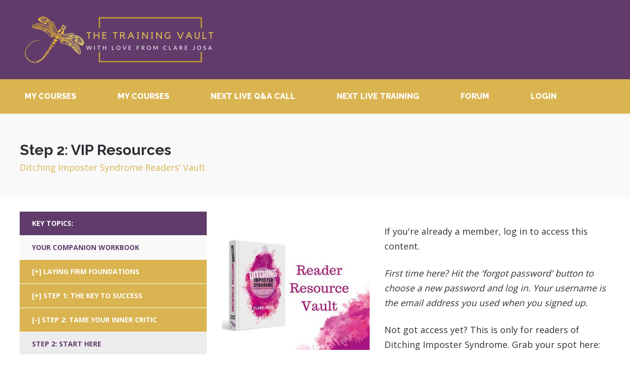

--- FILE ---
content_type: text/html; charset=UTF-8
request_url: https://clarejosa.training/courses/ditching-imposter-syndrome-vault/dimps-step-2-tame-your-inner-critic/step-2-vip-resources/
body_size: 23607
content:
<!doctype html>
<html class="no-js" lang="en-US">
<head>
	<meta charset="UTF-8">

	<!-- Always force latest IE rendering engine (even in intranet) -->
	<!--[if IE ]>
	<meta http-equiv="X-UA-Compatible" content="IE=edge">
	<![endif]-->
	  <meta name="viewport" content="width=device-width, initial-scale=1">

	<title>Step 2: VIP Resources |  Clare Josa&#8217;s Training Courses</title>

	<link rel="profile" href="//gmpg.org/xfn/11" />
	<link rel="pingback" href="https://clarejosa.training/xmlrpc.php" />

	<meta name='robots' content='max-image-preview:large' />

<!-- Social Warfare v4.4.1 https://warfareplugins.com - BEGINNING OF OUTPUT -->
<style>
	@font-face {
		font-family: "sw-icon-font";
		src:url("https://clarejosa.training/wp-content/plugins/social-warfare/assets/fonts/sw-icon-font.eot?ver=4.4.1");
		src:url("https://clarejosa.training/wp-content/plugins/social-warfare/assets/fonts/sw-icon-font.eot?ver=4.4.1#iefix") format("embedded-opentype"),
		url("https://clarejosa.training/wp-content/plugins/social-warfare/assets/fonts/sw-icon-font.woff?ver=4.4.1") format("woff"),
		url("https://clarejosa.training/wp-content/plugins/social-warfare/assets/fonts/sw-icon-font.ttf?ver=4.4.1") format("truetype"),
		url("https://clarejosa.training/wp-content/plugins/social-warfare/assets/fonts/sw-icon-font.svg?ver=4.4.1#1445203416") format("svg");
		font-weight: normal;
		font-style: normal;
		font-display:block;
	}
</style>
<!-- Social Warfare v4.4.1 https://warfareplugins.com - END OF OUTPUT -->

<link rel='dns-prefetch' href='//cdnjs.cloudflare.com' />
<link rel='dns-prefetch' href='//ajax.googleapis.com' />
<link rel='dns-prefetch' href='//fonts.googleapis.com' />
<link rel='dns-prefetch' href='//maxcdn.bootstrapcdn.com' />
<link rel='dns-prefetch' href='//s.w.org' />
<script type="text/javascript">
window._wpemojiSettings = {"baseUrl":"https:\/\/s.w.org\/images\/core\/emoji\/14.0.0\/72x72\/","ext":".png","svgUrl":"https:\/\/s.w.org\/images\/core\/emoji\/14.0.0\/svg\/","svgExt":".svg","source":{"concatemoji":"https:\/\/clarejosa.training\/wp-includes\/js\/wp-emoji-release.min.js?ver=6.0.11"}};
/*! This file is auto-generated */
!function(e,a,t){var n,r,o,i=a.createElement("canvas"),p=i.getContext&&i.getContext("2d");function s(e,t){var a=String.fromCharCode,e=(p.clearRect(0,0,i.width,i.height),p.fillText(a.apply(this,e),0,0),i.toDataURL());return p.clearRect(0,0,i.width,i.height),p.fillText(a.apply(this,t),0,0),e===i.toDataURL()}function c(e){var t=a.createElement("script");t.src=e,t.defer=t.type="text/javascript",a.getElementsByTagName("head")[0].appendChild(t)}for(o=Array("flag","emoji"),t.supports={everything:!0,everythingExceptFlag:!0},r=0;r<o.length;r++)t.supports[o[r]]=function(e){if(!p||!p.fillText)return!1;switch(p.textBaseline="top",p.font="600 32px Arial",e){case"flag":return s([127987,65039,8205,9895,65039],[127987,65039,8203,9895,65039])?!1:!s([55356,56826,55356,56819],[55356,56826,8203,55356,56819])&&!s([55356,57332,56128,56423,56128,56418,56128,56421,56128,56430,56128,56423,56128,56447],[55356,57332,8203,56128,56423,8203,56128,56418,8203,56128,56421,8203,56128,56430,8203,56128,56423,8203,56128,56447]);case"emoji":return!s([129777,127995,8205,129778,127999],[129777,127995,8203,129778,127999])}return!1}(o[r]),t.supports.everything=t.supports.everything&&t.supports[o[r]],"flag"!==o[r]&&(t.supports.everythingExceptFlag=t.supports.everythingExceptFlag&&t.supports[o[r]]);t.supports.everythingExceptFlag=t.supports.everythingExceptFlag&&!t.supports.flag,t.DOMReady=!1,t.readyCallback=function(){t.DOMReady=!0},t.supports.everything||(n=function(){t.readyCallback()},a.addEventListener?(a.addEventListener("DOMContentLoaded",n,!1),e.addEventListener("load",n,!1)):(e.attachEvent("onload",n),a.attachEvent("onreadystatechange",function(){"complete"===a.readyState&&t.readyCallback()})),(e=t.source||{}).concatemoji?c(e.concatemoji):e.wpemoji&&e.twemoji&&(c(e.twemoji),c(e.wpemoji)))}(window,document,window._wpemojiSettings);
</script>
<style type="text/css">
img.wp-smiley,
img.emoji {
	display: inline !important;
	border: none !important;
	box-shadow: none !important;
	height: 1em !important;
	width: 1em !important;
	margin: 0 0.07em !important;
	vertical-align: -0.1em !important;
	background: none !important;
	padding: 0 !important;
}
</style>
	<link rel='stylesheet' id='social-warfare-block-css-css'  href='https://clarejosa.training/wp-content/plugins/social-warfare/assets/js/post-editor/dist/blocks.style.build.css?ver=6.0.11' type='text/css' media='all' />
<link rel='stylesheet' id='mp-theme-css'  href='https://clarejosa.training/wp-content/plugins/memberpress/css/ui/theme.css?ver=1.11.17' type='text/css' media='all' />
<link rel='stylesheet' id='mp-account-css-css'  href='https://clarejosa.training/wp-content/plugins/memberpress/css/ui/account.css?ver=1.11.17' type='text/css' media='all' />
<link rel='stylesheet' id='dashicons-css'  href='https://clarejosa.training/wp-includes/css/dashicons.min.css?ver=6.0.11' type='text/css' media='all' />
<link rel='stylesheet' id='mp-login-css-css'  href='https://clarejosa.training/wp-content/plugins/memberpress/css/ui/login.css?ver=1.11.17' type='text/css' media='all' />
<link rel='stylesheet' id='mepr-jquery-ui-smoothness-css'  href='//ajax.googleapis.com/ajax/libs/jqueryui/1.13.1/themes/smoothness/jquery-ui.css?ver=6.0.11' type='text/css' media='all' />
<link rel='stylesheet' id='jquery-ui-timepicker-addon-css'  href='https://clarejosa.training/wp-content/plugins/memberpress/css/jquery-ui-timepicker-addon.css?ver=6.0.11' type='text/css' media='all' />
<link rel='stylesheet' id='jquery-magnific-popup-css'  href='https://cdnjs.cloudflare.com/ajax/libs/magnific-popup.js/1.1.0/magnific-popup.min.css?ver=6.0.11' type='text/css' media='all' />
<link rel='stylesheet' id='mp-signup-css'  href='https://clarejosa.training/wp-content/plugins/memberpress/css/signup.css?ver=1.11.17' type='text/css' media='all' />
<link rel='stylesheet' id='mp-plans-css-css'  href='https://clarejosa.training/wp-content/plugins/memberpress/css/plans.min.css?ver=1.11.17' type='text/css' media='all' />
<link rel='stylesheet' id='wp-block-library-css'  href='https://clarejosa.training/wp-includes/css/dist/block-library/style.min.css?ver=6.0.11' type='text/css' media='all' />
<link rel='stylesheet' id='activecampaign-form-block-css'  href='https://clarejosa.training/wp-content/plugins/activecampaign-subscription-forms/activecampaign-form-block/build/style-index.css?ver=1690967261' type='text/css' media='all' />
<style id='global-styles-inline-css' type='text/css'>
body{--wp--preset--color--black: #000000;--wp--preset--color--cyan-bluish-gray: #abb8c3;--wp--preset--color--white: #ffffff;--wp--preset--color--pale-pink: #f78da7;--wp--preset--color--vivid-red: #cf2e2e;--wp--preset--color--luminous-vivid-orange: #ff6900;--wp--preset--color--luminous-vivid-amber: #fcb900;--wp--preset--color--light-green-cyan: #7bdcb5;--wp--preset--color--vivid-green-cyan: #00d084;--wp--preset--color--pale-cyan-blue: #8ed1fc;--wp--preset--color--vivid-cyan-blue: #0693e3;--wp--preset--color--vivid-purple: #9b51e0;--wp--preset--gradient--vivid-cyan-blue-to-vivid-purple: linear-gradient(135deg,rgba(6,147,227,1) 0%,rgb(155,81,224) 100%);--wp--preset--gradient--light-green-cyan-to-vivid-green-cyan: linear-gradient(135deg,rgb(122,220,180) 0%,rgb(0,208,130) 100%);--wp--preset--gradient--luminous-vivid-amber-to-luminous-vivid-orange: linear-gradient(135deg,rgba(252,185,0,1) 0%,rgba(255,105,0,1) 100%);--wp--preset--gradient--luminous-vivid-orange-to-vivid-red: linear-gradient(135deg,rgba(255,105,0,1) 0%,rgb(207,46,46) 100%);--wp--preset--gradient--very-light-gray-to-cyan-bluish-gray: linear-gradient(135deg,rgb(238,238,238) 0%,rgb(169,184,195) 100%);--wp--preset--gradient--cool-to-warm-spectrum: linear-gradient(135deg,rgb(74,234,220) 0%,rgb(151,120,209) 20%,rgb(207,42,186) 40%,rgb(238,44,130) 60%,rgb(251,105,98) 80%,rgb(254,248,76) 100%);--wp--preset--gradient--blush-light-purple: linear-gradient(135deg,rgb(255,206,236) 0%,rgb(152,150,240) 100%);--wp--preset--gradient--blush-bordeaux: linear-gradient(135deg,rgb(254,205,165) 0%,rgb(254,45,45) 50%,rgb(107,0,62) 100%);--wp--preset--gradient--luminous-dusk: linear-gradient(135deg,rgb(255,203,112) 0%,rgb(199,81,192) 50%,rgb(65,88,208) 100%);--wp--preset--gradient--pale-ocean: linear-gradient(135deg,rgb(255,245,203) 0%,rgb(182,227,212) 50%,rgb(51,167,181) 100%);--wp--preset--gradient--electric-grass: linear-gradient(135deg,rgb(202,248,128) 0%,rgb(113,206,126) 100%);--wp--preset--gradient--midnight: linear-gradient(135deg,rgb(2,3,129) 0%,rgb(40,116,252) 100%);--wp--preset--duotone--dark-grayscale: url('#wp-duotone-dark-grayscale');--wp--preset--duotone--grayscale: url('#wp-duotone-grayscale');--wp--preset--duotone--purple-yellow: url('#wp-duotone-purple-yellow');--wp--preset--duotone--blue-red: url('#wp-duotone-blue-red');--wp--preset--duotone--midnight: url('#wp-duotone-midnight');--wp--preset--duotone--magenta-yellow: url('#wp-duotone-magenta-yellow');--wp--preset--duotone--purple-green: url('#wp-duotone-purple-green');--wp--preset--duotone--blue-orange: url('#wp-duotone-blue-orange');--wp--preset--font-size--small: 13px;--wp--preset--font-size--medium: 20px;--wp--preset--font-size--large: 36px;--wp--preset--font-size--x-large: 42px;}.has-black-color{color: var(--wp--preset--color--black) !important;}.has-cyan-bluish-gray-color{color: var(--wp--preset--color--cyan-bluish-gray) !important;}.has-white-color{color: var(--wp--preset--color--white) !important;}.has-pale-pink-color{color: var(--wp--preset--color--pale-pink) !important;}.has-vivid-red-color{color: var(--wp--preset--color--vivid-red) !important;}.has-luminous-vivid-orange-color{color: var(--wp--preset--color--luminous-vivid-orange) !important;}.has-luminous-vivid-amber-color{color: var(--wp--preset--color--luminous-vivid-amber) !important;}.has-light-green-cyan-color{color: var(--wp--preset--color--light-green-cyan) !important;}.has-vivid-green-cyan-color{color: var(--wp--preset--color--vivid-green-cyan) !important;}.has-pale-cyan-blue-color{color: var(--wp--preset--color--pale-cyan-blue) !important;}.has-vivid-cyan-blue-color{color: var(--wp--preset--color--vivid-cyan-blue) !important;}.has-vivid-purple-color{color: var(--wp--preset--color--vivid-purple) !important;}.has-black-background-color{background-color: var(--wp--preset--color--black) !important;}.has-cyan-bluish-gray-background-color{background-color: var(--wp--preset--color--cyan-bluish-gray) !important;}.has-white-background-color{background-color: var(--wp--preset--color--white) !important;}.has-pale-pink-background-color{background-color: var(--wp--preset--color--pale-pink) !important;}.has-vivid-red-background-color{background-color: var(--wp--preset--color--vivid-red) !important;}.has-luminous-vivid-orange-background-color{background-color: var(--wp--preset--color--luminous-vivid-orange) !important;}.has-luminous-vivid-amber-background-color{background-color: var(--wp--preset--color--luminous-vivid-amber) !important;}.has-light-green-cyan-background-color{background-color: var(--wp--preset--color--light-green-cyan) !important;}.has-vivid-green-cyan-background-color{background-color: var(--wp--preset--color--vivid-green-cyan) !important;}.has-pale-cyan-blue-background-color{background-color: var(--wp--preset--color--pale-cyan-blue) !important;}.has-vivid-cyan-blue-background-color{background-color: var(--wp--preset--color--vivid-cyan-blue) !important;}.has-vivid-purple-background-color{background-color: var(--wp--preset--color--vivid-purple) !important;}.has-black-border-color{border-color: var(--wp--preset--color--black) !important;}.has-cyan-bluish-gray-border-color{border-color: var(--wp--preset--color--cyan-bluish-gray) !important;}.has-white-border-color{border-color: var(--wp--preset--color--white) !important;}.has-pale-pink-border-color{border-color: var(--wp--preset--color--pale-pink) !important;}.has-vivid-red-border-color{border-color: var(--wp--preset--color--vivid-red) !important;}.has-luminous-vivid-orange-border-color{border-color: var(--wp--preset--color--luminous-vivid-orange) !important;}.has-luminous-vivid-amber-border-color{border-color: var(--wp--preset--color--luminous-vivid-amber) !important;}.has-light-green-cyan-border-color{border-color: var(--wp--preset--color--light-green-cyan) !important;}.has-vivid-green-cyan-border-color{border-color: var(--wp--preset--color--vivid-green-cyan) !important;}.has-pale-cyan-blue-border-color{border-color: var(--wp--preset--color--pale-cyan-blue) !important;}.has-vivid-cyan-blue-border-color{border-color: var(--wp--preset--color--vivid-cyan-blue) !important;}.has-vivid-purple-border-color{border-color: var(--wp--preset--color--vivid-purple) !important;}.has-vivid-cyan-blue-to-vivid-purple-gradient-background{background: var(--wp--preset--gradient--vivid-cyan-blue-to-vivid-purple) !important;}.has-light-green-cyan-to-vivid-green-cyan-gradient-background{background: var(--wp--preset--gradient--light-green-cyan-to-vivid-green-cyan) !important;}.has-luminous-vivid-amber-to-luminous-vivid-orange-gradient-background{background: var(--wp--preset--gradient--luminous-vivid-amber-to-luminous-vivid-orange) !important;}.has-luminous-vivid-orange-to-vivid-red-gradient-background{background: var(--wp--preset--gradient--luminous-vivid-orange-to-vivid-red) !important;}.has-very-light-gray-to-cyan-bluish-gray-gradient-background{background: var(--wp--preset--gradient--very-light-gray-to-cyan-bluish-gray) !important;}.has-cool-to-warm-spectrum-gradient-background{background: var(--wp--preset--gradient--cool-to-warm-spectrum) !important;}.has-blush-light-purple-gradient-background{background: var(--wp--preset--gradient--blush-light-purple) !important;}.has-blush-bordeaux-gradient-background{background: var(--wp--preset--gradient--blush-bordeaux) !important;}.has-luminous-dusk-gradient-background{background: var(--wp--preset--gradient--luminous-dusk) !important;}.has-pale-ocean-gradient-background{background: var(--wp--preset--gradient--pale-ocean) !important;}.has-electric-grass-gradient-background{background: var(--wp--preset--gradient--electric-grass) !important;}.has-midnight-gradient-background{background: var(--wp--preset--gradient--midnight) !important;}.has-small-font-size{font-size: var(--wp--preset--font-size--small) !important;}.has-medium-font-size{font-size: var(--wp--preset--font-size--medium) !important;}.has-large-font-size{font-size: var(--wp--preset--font-size--large) !important;}.has-x-large-font-size{font-size: var(--wp--preset--font-size--x-large) !important;}
</style>
<link rel='stylesheet' id='if-menu-site-css-css'  href='https://clarejosa.training/wp-content/plugins/if-menu/assets/if-menu-site.css?ver=6.0.11' type='text/css' media='all' />
<link rel='stylesheet' id='social_warfare-css'  href='https://clarejosa.training/wp-content/plugins/social-warfare/assets/css/style.min.css?ver=4.4.1' type='text/css' media='all' />
<link rel='stylesheet' id='parent-style-css'  href='https://clarejosa.training/wp-content/themes/memberoni/style.css?ver=6.0.11' type='text/css' media='all' />
<link rel='stylesheet' id='child-style-css'  href='https://clarejosa.training/wp-content/themes/memberoni-child/style.css?ver=6.0.11' type='text/css' media='all' />
<link rel='stylesheet' id='google-fonts-css'  href='//fonts.googleapis.com/css?family=Open+Sans%3A400%2C700%2C800%2C900%7CRaleway%3A400%2C700%2C800%2C900&#038;ver=6.0.11' type='text/css' media='all' />
<link rel='stylesheet' id='font-awesome-css'  href='//maxcdn.bootstrapcdn.com/font-awesome/4.2.0/css/font-awesome.min.css?ver=6.0.11' type='text/css' media='all' />
<link rel='stylesheet' id='memberoni-styles-css'  href='https://clarejosa.training/wp-content/themes/memberoni/style/style.css?ver=1.8.1' type='text/css' media='all' />
<script type='text/javascript' src='https://clarejosa.training/wp-includes/js/jquery/jquery.min.js?ver=3.6.0' id='jquery-core-js'></script>
<script type='text/javascript' src='https://clarejosa.training/wp-includes/js/jquery/jquery-migrate.min.js?ver=3.3.2' id='jquery-migrate-js'></script>
<script type='text/javascript' src='https://clarejosa.training/wp-includes/js/underscore.min.js?ver=1.13.3' id='underscore-js'></script>
<script type='text/javascript' src='https://clarejosa.training/wp-includes/js/dist/vendor/regenerator-runtime.min.js?ver=0.13.9' id='regenerator-runtime-js'></script>
<script type='text/javascript' src='https://clarejosa.training/wp-includes/js/dist/vendor/wp-polyfill.min.js?ver=3.15.0' id='wp-polyfill-js'></script>
<script type='text/javascript' src='https://clarejosa.training/wp-includes/js/dist/hooks.min.js?ver=c6d64f2cb8f5c6bb49caca37f8828ce3' id='wp-hooks-js'></script>
<script type='text/javascript' src='https://clarejosa.training/wp-includes/js/dist/i18n.min.js?ver=ebee46757c6a411e38fd079a7ac71d94' id='wp-i18n-js'></script>
<script type='text/javascript' id='wp-i18n-js-after'>
wp.i18n.setLocaleData( { 'text direction\u0004ltr': [ 'ltr' ] } );
</script>
<script type='text/javascript' src='https://clarejosa.training/wp-content/plugins/memberpress/js/login.js?ver=1.11.17' id='mepr-login-js-js'></script>
<script type='text/javascript' src='https://cdnjs.cloudflare.com/ajax/libs/magnific-popup.js/1.1.0/jquery.magnific-popup.min.js?ver=6.0.11' id='jquery-magnific-popup-js'></script>
<script type='text/javascript' src='https://clarejosa.training/wp-content/plugins/memberpress/js/jquery.payment.js?ver=1.11.17' id='jquery.payment-js'></script>
<script type='text/javascript' src='https://clarejosa.training/wp-content/plugins/memberpress/js/validate.js?ver=1.11.17' id='mp-validate-js'></script>
<script type='text/javascript' id='mp-i18n-js-extra'>
/* <![CDATA[ */
var MeprI18n = {"states":{"BG":{"BG-01":"Blagoevgrad","BG-02":"Burgas","BG-08":"Dobrich","BG-07":"Gabrovo","BG-26":"Haskovo","BG-09":"Kardzhali","BG-10":"Kyustendil","BG-11":"Lovech","BG-12":"Montana","BG-13":"Pazardzhik","BG-14":"Pernik","BG-15":"Pleven","BG-16":"Plovdiv","BG-17":"Razgrad","BG-18":"Ruse","BG-27":"Shumen","BG-19":"Silistra","BG-20":"Sliven","BG-21":"Smolyan","BG-23":"Sofia","BG-22":"Sofia-Grad","BG-24":"Stara Zagora","BG-25":"Targovishte","BG-03":"Varna","BG-04":"Veliko Tarnovo","BG-05":"Vidin","BG-06":"Vratsa","BG-28":"Yambol"},"JP":{"JP01":"Hokkaido","JP02":"Aomori","JP03":"Iwate","JP04":"Miyagi","JP05":"Akita","JP06":"Yamagata","JP07":"Fukushima","JP08":"Ibaraki","JP09":"Tochigi","JP10":"Gunma","JP11":"Saitama","JP12":"Chiba","JP13":"Tokyo","JP14":"Kanagawa","JP15":"Niigata","JP16":"Toyama","JP17":"Ishikawa","JP18":"Fukui","JP19":"Yamanashi","JP20":"Nagano","JP21":"Gifu","JP22":"Shizuoka","JP23":"Aichi","JP24":"Mie","JP25":"Shiga","JP26":"Kyouto","JP27":"Osaka","JP28":"Hyougo","JP29":"Nara","JP30":"Wakayama","JP31":"Tottori","JP32":"Shimane","JP33":"Okayama","JP34":"Hiroshima","JP35":"Yamaguchi","JP36":"Tokushima","JP37":"Kagawa","JP38":"Ehime","JP39":"Kochi","JP40":"Fukuoka","JP41":"Saga","JP42":"Nagasaki","JP43":"Kumamoto","JP44":"Oita","JP45":"Miyazaki","JP46":"Kagoshima","JP47":"Okinawa"},"DE":{"BW":"Baden-W\u00fcrttemberg","BY":"Bavaria","BE":"Berlin","BB":"Brandenburg","HB":"Bremen","HH":"Hamburg","HE":"Hesse","NI":"Lower Saxony","MV":"Mecklenburg-Vorpommern","NW":"North Rhine-Westphalia","RP":"Rhineland-Palatinate","SL":"Saarland","SN":"Saxony","ST":"Saxony-Anhalt","SH":"Schleswig-Holstein","TH":"Thuringia"},"CA":{"AB":"Alberta","BC":"British Columbia","MB":"Manitoba","NB":"New Brunswick","NL":"Newfoundland","NT":"Northwest Territories","NS":"Nova Scotia","NU":"Nunavut","ON":"Ontario","PE":"Prince Edward Island","QC":"Quebec","SK":"Saskatchewan","YT":"Yukon Territory"},"IT":{"AG":"Agrigento","AL":"Alessandria","AN":"Ancona","AO":"Aosta","AR":"Arezzo","AP":"Ascoli Piceno","AT":"Asti","AV":"Avellino","BA":"Bari","BT":"Barletta-Andria-Trani","BL":"Belluno","BN":"Benevento","BG":"Bergamo","BI":"Biella","BO":"Bologna","BZ":"Bolzano","BS":"Brescia","BR":"Brindisi","CA":"Cagliari","CL":"Caltanissetta","CB":"Campobasso","CI":"Carbonia-Iglesias","CE":"Caserta","CT":"Catania","CZ":"Catanzaro","CH":"Chieti","CO":"Como","CS":"Cosenza","CR":"Cremona","KR":"Crotone","CN":"Cuneo","EN":"Enna","FM":"Fermo","FE":"Ferrara","FI":"Firenze","FG":"Foggia","FC":"Forl\u00ec-Cesena","FR":"Frosinone","GE":"Genova","GO":"Gorizia","GR":"Grosseto","IM":"Imperia","IS":"Isernia","SP":"La Spezia","AQ":"L&apos;Aquila","LT":"Latina","LE":"Lecce","LC":"Lecco","LI":"Livorno","LO":"Lodi","LU":"Lucca","MC":"Macerata","MN":"Mantova","MS":"Massa-Carrara","MT":"Matera","ME":"Messina","MI":"Milano","MO":"Modena","MB":"Monza e della Brianza","NA":"Napoli","NO":"Novara","NU":"Nuoro","OT":"Olbia-Tempio","OR":"Oristano","PD":"Padova","PA":"Palermo","PR":"Parma","PV":"Pavia","PG":"Perugia","PU":"Pesaro e Urbino","PE":"Pescara","PC":"Piacenza","PI":"Pisa","PT":"Pistoia","PN":"Pordenone","PZ":"Potenza","PO":"Prato","RG":"Ragusa","RA":"Ravenna","RC":"Reggio Calabria","RE":"Reggio Emilia","RI":"Rieti","RN":"Rimini","RM":"Roma","RO":"Rovigo","SA":"Salerno","VS":"Medio Campidano","SS":"Sassari","SV":"Savona","SI":"Siena","SR":"Siracusa","SO":"Sondrio","TA":"Taranto","TE":"Teramo","TR":"Terni","TO":"Torino","OG":"Ogliastra","TP":"Trapani","TN":"Trento","TV":"Treviso","TS":"Trieste","UD":"Udine","VA":"Varese","VE":"Venezia","VB":"Verbano-Cusio-Ossola","VC":"Vercelli","VR":"Verona","VV":"Vibo Valentia","VI":"Vicenza","VT":"Viterbo"},"HK":{"HONG KONG":"Hong Kong Island","KOWLOON":"Kowloon","NEW TERRITORIES":"New Territories"},"ZA":{"EC":"Eastern Cape","FS":"Free State","GP":"Gauteng","KZN":"KwaZulu-Natal","LP":"Limpopo","MP":"Mpumalanga","NC":"Northern Cape","NW":"North West","WC":"Western Cape"},"BD":{"BAG":"Bagerhat","BAN":"Bandarban","BAR":"Barguna","BARI":"Barisal","BHO":"Bhola","BOG":"Bogra","BRA":"Brahmanbaria","CHA":"Chandpur","CHI":"Chittagong","CHU":"Chuadanga","COM":"Comilla","COX":"Cox's Bazar","DHA":"Dhaka","DIN":"Dinajpur","FAR":"Faridpur ","FEN":"Feni","GAI":"Gaibandha","GAZI":"Gazipur","GOP":"Gopalganj","HAB":"Habiganj","JAM":"Jamalpur","JES":"Jessore","JHA":"Jhalokati","JHE":"Jhenaidah","JOY":"Joypurhat","KHA":"Khagrachhari","KHU":"Khulna","KIS":"Kishoreganj","KUR":"Kurigram","KUS":"Kushtia","LAK":"Lakshmipur","LAL":"Lalmonirhat","MAD":"Madaripur","MAG":"Magura","MAN":"Manikganj ","MEH":"Meherpur","MOU":"Moulvibazar","MUN":"Munshiganj","MYM":"Mymensingh","NAO":"Naogaon","NAR":"Narail","NARG":"Narayanganj","NARD":"Narsingdi","NAT":"Natore","NAW":"Nawabganj","NET":"Netrakona","NIL":"Nilphamari","NOA":"Noakhali","PAB":"Pabna","PAN":"Panchagarh","PAT":"Patuakhali","PIR":"Pirojpur","RAJB":"Rajbari","RAJ":"Rajshahi","RAN":"Rangamati","RANP":"Rangpur","SAT":"Satkhira","SHA":"Shariatpur","SHE":"Sherpur","SIR":"Sirajganj","SUN":"Sunamganj","SYL":"Sylhet","TAN":"Tangail","THA":"Thakurgaon"},"CN":{"CN1":"Yunnan \/ &#20113;&#21335;","CN2":"Beijing \/ &#21271;&#20140;","CN3":"Tianjin \/ &#22825;&#27941;","CN4":"Hebei \/ &#27827;&#21271;","CN5":"Shanxi \/ &#23665;&#35199;","CN6":"Inner Mongolia \/ &#20839;&#33945;&#21476;","CN7":"Liaoning \/ &#36797;&#23425;","CN8":"Jilin \/ &#21513;&#26519;","CN9":"Heilongjiang \/ &#40657;&#40857;&#27743;","CN10":"Shanghai \/ &#19978;&#28023;","CN11":"Jiangsu \/ &#27743;&#33487;","CN12":"Zhejiang \/ &#27993;&#27743;","CN13":"Anhui \/ &#23433;&#24509;","CN14":"Fujian \/ &#31119;&#24314;","CN15":"Jiangxi \/ &#27743;&#35199;","CN16":"Shandong \/ &#23665;&#19996;","CN17":"Henan \/ &#27827;&#21335;","CN18":"Hubei \/ &#28246;&#21271;","CN19":"Hunan \/ &#28246;&#21335;","CN20":"Guangdong \/ &#24191;&#19996;","CN21":"Guangxi Zhuang \/ &#24191;&#35199;&#22766;&#26063;","CN22":"Hainan \/ &#28023;&#21335;","CN23":"Chongqing \/ &#37325;&#24198;","CN24":"Sichuan \/ &#22235;&#24029;","CN25":"Guizhou \/ &#36149;&#24030;","CN26":"Shaanxi \/ &#38485;&#35199;","CN27":"Gansu \/ &#29976;&#32899;","CN28":"Qinghai \/ &#38738;&#28023;","CN29":"Ningxia Hui \/ &#23425;&#22799;","CN30":"Macau \/ &#28595;&#38376;","CN31":"Tibet \/ &#35199;&#34255;","CN32":"Xinjiang \/ &#26032;&#30086;"},"NP":{"ILL":"Illam","JHA":"Jhapa","PAN":"Panchthar","TAP":"Taplejung","BHO":"Bhojpur","DKA":"Dhankuta","MOR":"Morang","SUN":"Sunsari","SAN":"Sankhuwa","TER":"Terhathum","KHO":"Khotang","OKH":"Okhaldhunga","SAP":"Saptari","SIR":"Siraha","SOL":"Solukhumbu","UDA":"Udayapur","DHA":"Dhanusa","DLK":"Dolakha","MOH":"Mohottari","RAM":"Ramechha","SAR":"Sarlahi","SIN":"Sindhuli","BHA":"Bhaktapur","DHD":"Dhading","KTM":"Kathmandu","KAV":"Kavrepalanchowk","LAL":"Lalitpur","NUW":"Nuwakot","RAS":"Rasuwa","SPC":"Sindhupalchowk","BAR":"Bara","CHI":"Chitwan","MAK":"Makwanpur","PAR":"Parsa","RAU":"Rautahat","GOR":"Gorkha","KAS":"Kaski","LAM":"Lamjung","MAN":"Manang","SYN":"Syangja","TAN":"Tanahun","BAG":"Baglung","PBT":"Parbat","MUS":"Mustang","MYG":"Myagdi","AGR":"Agrghakanchi","GUL":"Gulmi","KAP":"Kapilbastu","NAW":"Nawalparasi","PAL":"Palpa","RUP":"Rupandehi","DAN":"Dang","PYU":"Pyuthan","ROL":"Rolpa","RUK":"Rukum","SAL":"Salyan","BAN":"Banke","BDA":"Bardiya","DAI":"Dailekh","JAJ":"Jajarkot","SUR":"Surkhet","DOL":"Dolpa","HUM":"Humla","JUM":"Jumla","KAL":"Kalikot","MUG":"Mugu","ACH":"Achham","BJH":"Bajhang","BJU":"Bajura","DOT":"Doti","KAI":"Kailali","BAI":"Baitadi","DAD":"Dadeldhura","DAR":"Darchula","KAN":"Kanchanpur"},"AU":{"ACT":"Australian Capital Territory","NSW":"New South Wales","NT":"Northern Territory","QLD":"Queensland","SA":"South Australia","TAS":"Tasmania","VIC":"Victoria","WA":"Western Australia"},"ES":{"C":"A Coru&ntilde;a","VI":"Araba\/&Aacute;lava","AB":"Albacete","A":"Alicante","AL":"Almer&iacute;a","O":"Asturias","AV":"&Aacute;vila","BA":"Badajoz","PM":"Baleares","B":"Barcelona","BU":"Burgos","CC":"C&aacute;ceres","CA":"C&aacute;diz","S":"Cantabria","CS":"Castell&oacute;n","CE":"Ceuta","CR":"Ciudad Real","CO":"C&oacute;rdoba","CU":"Cuenca","GI":"Girona","GR":"Granada","GU":"Guadalajara","SS":"Gipuzkoa","H":"Huelva","HU":"Huesca","J":"Ja&eacute;n","LO":"La Rioja","GC":"Las Palmas","LE":"Le&oacute;n","L":"Lleida","LU":"Lugo","M":"Madrid","MA":"M&aacute;laga","ML":"Melilla","MU":"Murcia","NA":"Navarra","OR":"Ourense","P":"Palencia","PO":"Pontevedra","SA":"Salamanca","TF":"Santa Cruz de Tenerife","SG":"Segovia","SE":"Sevilla","SO":"Soria","T":"Tarragona","TE":"Teruel","TO":"Toledo","V":"Valencia","VA":"Valladolid","BI":"Bizkaia","ZA":"Zamora","Z":"Zaragoza"},"TR":{"TR01":"Adana","TR02":"Ad&#305;yaman","TR03":"Afyon","TR04":"A&#287;r&#305;","TR05":"Amasya","TR06":"Ankara","TR07":"Antalya","TR08":"Artvin","TR09":"Ayd&#305;n","TR10":"Bal&#305;kesir","TR11":"Bilecik","TR12":"Bing&#246;l","TR13":"Bitlis","TR14":"Bolu","TR15":"Burdur","TR16":"Bursa","TR17":"&#199;anakkale","TR18":"&#199;ank&#305;r&#305;","TR19":"&#199;orum","TR20":"Denizli","TR21":"Diyarbak&#305;r","TR22":"Edirne","TR23":"Elaz&#305;&#287;","TR24":"Erzincan","TR25":"Erzurum","TR26":"Eski&#351;ehir","TR27":"Gaziantep","TR28":"Giresun","TR29":"G&#252;m&#252;&#351;hane","TR30":"Hakkari","TR31":"Hatay","TR32":"Isparta","TR33":"&#304;&#231;el","TR34":"&#304;stanbul","TR35":"&#304;zmir","TR36":"Kars","TR37":"Kastamonu","TR38":"Kayseri","TR39":"K&#305;rklareli","TR40":"K&#305;r&#351;ehir","TR41":"Kocaeli","TR42":"Konya","TR43":"K&#252;tahya","TR44":"Malatya","TR45":"Manisa","TR46":"Kahramanmara&#351;","TR47":"Mardin","TR48":"Mu&#287;la","TR49":"Mu&#351;","TR50":"Nev&#351;ehir","TR51":"Ni&#287;de","TR52":"Ordu","TR53":"Rize","TR54":"Sakarya","TR55":"Samsun","TR56":"Siirt","TR57":"Sinop","TR58":"Sivas","TR59":"Tekirda&#287;","TR60":"Tokat","TR61":"Trabzon","TR62":"Tunceli","TR63":"&#350;anl&#305;urfa","TR64":"U&#351;ak","TR65":"Van","TR66":"Yozgat","TR67":"Zonguldak","TR68":"Aksaray","TR69":"Bayburt","TR70":"Karaman","TR71":"K&#305;r&#305;kkale","TR72":"Batman","TR73":"&#350;&#305;rnak","TR74":"Bart&#305;n","TR75":"Ardahan","TR76":"I&#287;d&#305;r","TR77":"Yalova","TR78":"Karab&#252;k","TR79":"Kilis","TR80":"Osmaniye","TR81":"D&#252;zce"},"IN":{"AP":"Andra Pradesh","AR":"Arunachal Pradesh","AS":"Assam","BR":"Bihar","CT":"Chhattisgarh","GA":"Goa","GJ":"Gujarat","HR":"Haryana","HP":"Himachal Pradesh","JK":"Jammu and Kashmir","JH":"Jharkhand","KA":"Karnataka","KL":"Kerala","MP":"Madhya Pradesh","MH":"Maharashtra","MN":"Manipur","ML":"Meghalaya","MZ":"Mizoram","NL":"Nagaland","OR":"Orissa","PB":"Punjab","RJ":"Rajasthan","SK":"Sikkim","TN":"Tamil Nadu","TS":"Telangana","TR":"Tripura","UK":"Uttarakhand","UP":"Uttar Pradesh","WB":"West Bengal","AN":"Andaman and Nicobar Islands","CH":"Chandigarh","DN":"Dadar and Nagar Haveli","DD":"Daman and Diu","DL":"Delhi","LD":"Lakshadeep","PY":"Pondicherry (Puducherry)"},"MY":{"JHR":"Johor","KDH":"Kedah","KTN":"Kelantan","MLK":"Melaka","NSN":"Negeri Sembilan","PHG":"Pahang","PRK":"Perak","PLS":"Perlis","PNG":"Pulau Pinang","SBH":"Sabah","SWK":"Sarawak","SGR":"Selangor","TRG":"Terengganu","KUL":"W.P. Kuala Lumpur","LBN":"W.P. Labuan","PJY":"W.P. Putrajaya"},"ID":{"AC":"Daerah Istimewa Aceh","SU":"Sumatera Utara","SB":"Sumatera Barat","RI":"Riau","KR":"Kepulauan Riau","JA":"Jambi","SS":"Sumatera Selatan","BB":"Bangka Belitung","BE":"Bengkulu","LA":"Lampung","JK":"DKI Jakarta","JB":"Jawa Barat","BT":"Banten","JT":"Jawa Tengah","JI":"Jawa Timur","YO":"Daerah Istimewa Yogyakarta","BA":"Bali","NB":"Nusa Tenggara Barat","NT":"Nusa Tenggara Timur","KB":"Kalimantan Barat","KT":"Kalimantan Tengah","KI":"Kalimantan Timur","KS":"Kalimantan Selatan","KU":"Kalimantan Utara","SA":"Sulawesi Utara","ST":"Sulawesi Tengah","SG":"Sulawesi Tenggara","SR":"Sulawesi Barat","SN":"Sulawesi Selatan","GO":"Gorontalo","MA":"Maluku","MU":"Maluku Utara","PA":"Papua","PB":"Papua Barat"},"MX":{"Distrito Federal":"Distrito Federal","Jalisco":"Jalisco","Nuevo Leon":"Nuevo Le\u00f3n","Aguascalientes":"Aguascalientes","Baja California":"Baja California","Baja California Sur":"Baja California Sur","Campeche":"Campeche","Chiapas":"Chiapas","Chihuahua":"Chihuahua","Coahuila":"Coahuila","Colima":"Colima","Durango":"Durango","Guanajuato":"Guanajuato","Guerrero":"Guerrero","Hidalgo":"Hidalgo","Estado de Mexico":"Edo. de M\u00e9xico","Michoacan":"Michoac\u00e1n","Morelos":"Morelos","Nayarit":"Nayarit","Oaxaca":"Oaxaca","Puebla":"Puebla","Queretaro":"Quer\u00e9taro","Quintana Roo":"Quintana Roo","San Luis Potosi":"San Luis Potos\u00ed","Sinaloa":"Sinaloa","Sonora":"Sonora","Tabasco":"Tabasco","Tamaulipas":"Tamaulipas","Tlaxcala":"Tlaxcala","Veracruz":"Veracruz","Yucatan":"Yucat\u00e1n","Zacatecas":"Zacatecas"},"NZ":{"NL":"Northland","AK":"Auckland","WA":"Waikato","BP":"Bay of Plenty","TK":"Taranaki","HB":"Hawke&rsquo;s Bay","MW":"Manawatu-Wanganui","WE":"Wellington","NS":"Nelson","MB":"Marlborough","TM":"Tasman","WC":"West Coast","CT":"Canterbury","OT":"Otago","SL":"Southland"},"TH":{"TH-37":"Amnat Charoen (&#3629;&#3635;&#3609;&#3634;&#3592;&#3648;&#3592;&#3619;&#3636;&#3597;)","TH-15":"Ang Thong (&#3629;&#3656;&#3634;&#3591;&#3607;&#3629;&#3591;)","TH-14":"Ayutthaya (&#3614;&#3619;&#3632;&#3609;&#3588;&#3619;&#3624;&#3619;&#3637;&#3629;&#3618;&#3640;&#3608;&#3618;&#3634;)","TH-10":"Bangkok (&#3585;&#3619;&#3640;&#3591;&#3648;&#3607;&#3614;&#3617;&#3627;&#3634;&#3609;&#3588;&#3619;)","TH-38":"Bueng Kan (&#3610;&#3638;&#3591;&#3585;&#3634;&#3628;)","TH-31":"Buri Ram (&#3610;&#3640;&#3619;&#3637;&#3619;&#3633;&#3617;&#3618;&#3660;)","TH-24":"Chachoengsao (&#3593;&#3632;&#3648;&#3594;&#3636;&#3591;&#3648;&#3607;&#3619;&#3634;)","TH-18":"Chai Nat (&#3594;&#3633;&#3618;&#3609;&#3634;&#3607;)","TH-36":"Chaiyaphum (&#3594;&#3633;&#3618;&#3616;&#3641;&#3617;&#3636;)","TH-22":"Chanthaburi (&#3592;&#3633;&#3609;&#3607;&#3610;&#3640;&#3619;&#3637;)","TH-50":"Chiang Mai (&#3648;&#3594;&#3637;&#3618;&#3591;&#3651;&#3627;&#3617;&#3656;)","TH-57":"Chiang Rai (&#3648;&#3594;&#3637;&#3618;&#3591;&#3619;&#3634;&#3618;)","TH-20":"Chonburi (&#3594;&#3621;&#3610;&#3640;&#3619;&#3637;)","TH-86":"Chumphon (&#3594;&#3640;&#3617;&#3614;&#3619;)","TH-46":"Kalasin (&#3585;&#3634;&#3628;&#3626;&#3636;&#3609;&#3608;&#3640;&#3660;)","TH-62":"Kamphaeng Phet (&#3585;&#3635;&#3649;&#3614;&#3591;&#3648;&#3614;&#3594;&#3619;)","TH-71":"Kanchanaburi (&#3585;&#3634;&#3597;&#3592;&#3609;&#3610;&#3640;&#3619;&#3637;)","TH-40":"Khon Kaen (&#3586;&#3629;&#3609;&#3649;&#3585;&#3656;&#3609;)","TH-81":"Krabi (&#3585;&#3619;&#3632;&#3610;&#3637;&#3656;)","TH-52":"Lampang (&#3621;&#3635;&#3611;&#3634;&#3591;)","TH-51":"Lamphun (&#3621;&#3635;&#3614;&#3641;&#3609;)","TH-42":"Loei (&#3648;&#3621;&#3618;)","TH-16":"Lopburi (&#3621;&#3614;&#3610;&#3640;&#3619;&#3637;)","TH-58":"Mae Hong Son (&#3649;&#3617;&#3656;&#3630;&#3656;&#3629;&#3591;&#3626;&#3629;&#3609;)","TH-44":"Maha Sarakham (&#3617;&#3627;&#3634;&#3626;&#3634;&#3619;&#3588;&#3634;&#3617;)","TH-49":"Mukdahan (&#3617;&#3640;&#3585;&#3604;&#3634;&#3627;&#3634;&#3619;)","TH-26":"Nakhon Nayok (&#3609;&#3588;&#3619;&#3609;&#3634;&#3618;&#3585;)","TH-73":"Nakhon Pathom (&#3609;&#3588;&#3619;&#3611;&#3600;&#3617;)","TH-48":"Nakhon Phanom (&#3609;&#3588;&#3619;&#3614;&#3609;&#3617;)","TH-30":"Nakhon Ratchasima (&#3609;&#3588;&#3619;&#3619;&#3634;&#3594;&#3626;&#3637;&#3617;&#3634;)","TH-60":"Nakhon Sawan (&#3609;&#3588;&#3619;&#3626;&#3623;&#3619;&#3619;&#3588;&#3660;)","TH-80":"Nakhon Si Thammarat (&#3609;&#3588;&#3619;&#3624;&#3619;&#3637;&#3608;&#3619;&#3619;&#3617;&#3619;&#3634;&#3594;)","TH-55":"Nan (&#3609;&#3656;&#3634;&#3609;)","TH-96":"Narathiwat (&#3609;&#3619;&#3634;&#3608;&#3636;&#3623;&#3634;&#3626;)","TH-39":"Nong Bua Lam Phu (&#3627;&#3609;&#3629;&#3591;&#3610;&#3633;&#3623;&#3621;&#3635;&#3616;&#3641;)","TH-43":"Nong Khai (&#3627;&#3609;&#3629;&#3591;&#3588;&#3634;&#3618;)","TH-12":"Nonthaburi (&#3609;&#3609;&#3607;&#3610;&#3640;&#3619;&#3637;)","TH-13":"Pathum Thani (&#3611;&#3607;&#3640;&#3617;&#3608;&#3634;&#3609;&#3637;)","TH-94":"Pattani (&#3611;&#3633;&#3605;&#3605;&#3634;&#3609;&#3637;)","TH-82":"Phang Nga (&#3614;&#3633;&#3591;&#3591;&#3634;)","TH-93":"Phatthalung (&#3614;&#3633;&#3607;&#3621;&#3640;&#3591;)","TH-56":"Phayao (&#3614;&#3632;&#3648;&#3618;&#3634;)","TH-67":"Phetchabun (&#3648;&#3614;&#3594;&#3619;&#3610;&#3641;&#3619;&#3603;&#3660;)","TH-76":"Phetchaburi (&#3648;&#3614;&#3594;&#3619;&#3610;&#3640;&#3619;&#3637;)","TH-66":"Phichit (&#3614;&#3636;&#3592;&#3636;&#3605;&#3619;)","TH-65":"Phitsanulok (&#3614;&#3636;&#3625;&#3603;&#3640;&#3650;&#3621;&#3585;)","TH-54":"Phrae (&#3649;&#3614;&#3619;&#3656;)","TH-83":"Phuket (&#3616;&#3641;&#3648;&#3585;&#3655;&#3605;)","TH-25":"Prachin Buri (&#3611;&#3619;&#3634;&#3592;&#3637;&#3609;&#3610;&#3640;&#3619;&#3637;)","TH-77":"Prachuap Khiri Khan (&#3611;&#3619;&#3632;&#3592;&#3623;&#3610;&#3588;&#3637;&#3619;&#3637;&#3586;&#3633;&#3609;&#3608;&#3660;)","TH-85":"Ranong (&#3619;&#3632;&#3609;&#3629;&#3591;)","TH-70":"Ratchaburi (&#3619;&#3634;&#3594;&#3610;&#3640;&#3619;&#3637;)","TH-21":"Rayong (&#3619;&#3632;&#3618;&#3629;&#3591;)","TH-45":"Roi Et (&#3619;&#3657;&#3629;&#3618;&#3648;&#3629;&#3655;&#3604;)","TH-27":"Sa Kaeo (&#3626;&#3619;&#3632;&#3649;&#3585;&#3657;&#3623;)","TH-47":"Sakon Nakhon (&#3626;&#3585;&#3621;&#3609;&#3588;&#3619;)","TH-11":"Samut Prakan (&#3626;&#3617;&#3640;&#3607;&#3619;&#3611;&#3619;&#3634;&#3585;&#3634;&#3619;)","TH-74":"Samut Sakhon (&#3626;&#3617;&#3640;&#3607;&#3619;&#3626;&#3634;&#3588;&#3619;)","TH-75":"Samut Songkhram (&#3626;&#3617;&#3640;&#3607;&#3619;&#3626;&#3591;&#3588;&#3619;&#3634;&#3617;)","TH-19":"Saraburi (&#3626;&#3619;&#3632;&#3610;&#3640;&#3619;&#3637;)","TH-91":"Satun (&#3626;&#3605;&#3641;&#3621;)","TH-17":"Sing Buri (&#3626;&#3636;&#3591;&#3627;&#3660;&#3610;&#3640;&#3619;&#3637;)","TH-33":"Sisaket (&#3624;&#3619;&#3637;&#3626;&#3632;&#3648;&#3585;&#3625;)","TH-90":"Songkhla (&#3626;&#3591;&#3586;&#3621;&#3634;)","TH-64":"Sukhothai (&#3626;&#3640;&#3650;&#3586;&#3607;&#3633;&#3618;)","TH-72":"Suphan Buri (&#3626;&#3640;&#3614;&#3619;&#3619;&#3603;&#3610;&#3640;&#3619;&#3637;)","TH-84":"Surat Thani (&#3626;&#3640;&#3619;&#3634;&#3625;&#3598;&#3619;&#3660;&#3608;&#3634;&#3609;&#3637;)","TH-32":"Surin (&#3626;&#3640;&#3619;&#3636;&#3609;&#3607;&#3619;&#3660;)","TH-63":"Tak (&#3605;&#3634;&#3585;)","TH-92":"Trang (&#3605;&#3619;&#3633;&#3591;)","TH-23":"Trat (&#3605;&#3619;&#3634;&#3604;)","TH-34":"Ubon Ratchathani (&#3629;&#3640;&#3610;&#3621;&#3619;&#3634;&#3594;&#3608;&#3634;&#3609;&#3637;)","TH-41":"Udon Thani (&#3629;&#3640;&#3604;&#3619;&#3608;&#3634;&#3609;&#3637;)","TH-61":"Uthai Thani (&#3629;&#3640;&#3607;&#3633;&#3618;&#3608;&#3634;&#3609;&#3637;)","TH-53":"Uttaradit (&#3629;&#3640;&#3605;&#3619;&#3604;&#3636;&#3605;&#3606;&#3660;)","TH-95":"Yala (&#3618;&#3632;&#3621;&#3634;)","TH-35":"Yasothon (&#3618;&#3650;&#3626;&#3608;&#3619;)"},"BR":{"AC":"Acre","AL":"Alagoas","AP":"Amap&aacute;","AM":"Amazonas","BA":"Bahia","CE":"Cear&aacute;","DF":"Distrito Federal","ES":"Esp&iacute;rito Santo","GO":"Goi&aacute;s","MA":"Maranh&atilde;o","MT":"Mato Grosso","MS":"Mato Grosso do Sul","MG":"Minas Gerais","PA":"Par&aacute;","PB":"Para&iacute;ba","PR":"Paran&aacute;","PE":"Pernambuco","PI":"Piau&iacute;","RJ":"Rio de Janeiro","RN":"Rio Grande do Norte","RS":"Rio Grande do Sul","RO":"Rond&ocirc;nia","RR":"Roraima","SC":"Santa Catarina","SP":"S&atilde;o Paulo","SE":"Sergipe","TO":"Tocantins"},"PT":{"NO":"Norte","CE":"Centro","LT":"Lisboa e Vale do Tejo","AG":"Algarve","AT":"Alentejo","MD":"Madeira","AC":"A\u00e7ores"},"US":{"AL":"Alabama","AK":"Alaska","AZ":"Arizona","AR":"Arkansas","CA":"California","CO":"Colorado","CT":"Connecticut","DE":"Delaware","DC":"District Of Columbia","FL":"Florida","GA":"Georgia","HI":"Hawaii","ID":"Idaho","IL":"Illinois","IN":"Indiana","IA":"Iowa","KS":"Kansas","KY":"Kentucky","LA":"Louisiana","ME":"Maine","MD":"Maryland","MA":"Massachusetts","MI":"Michigan","MN":"Minnesota","MS":"Mississippi","MO":"Missouri","MT":"Montana","NE":"Nebraska","NV":"Nevada","NH":"New Hampshire","NJ":"New Jersey","NM":"New Mexico","NY":"New York","NC":"North Carolina","ND":"North Dakota","OH":"Ohio","OK":"Oklahoma","OR":"Oregon","PA":"Pennsylvania","RI":"Rhode Island","SC":"South Carolina","SD":"South Dakota","TN":"Tennessee","TX":"Texas","UT":"Utah","VT":"Vermont","VA":"Virginia","WA":"Washington","WV":"West Virginia","WI":"Wisconsin","WY":"Wyoming","AA":"Armed Forces (AA)","AE":"Armed Forces (AE)","AP":"Armed Forces (AP)","AS":"American Samoa","GU":"Guam","MP":"Northern Mariana Islands","PR":"Puerto Rico","UM":"US Minor Outlying Islands","VI":"US Virgin Islands"},"IR":{"KHZ":"Khuzestan  (\u062e\u0648\u0632\u0633\u062a\u0627\u0646)","THR":"Tehran  (\u062a\u0647\u0631\u0627\u0646)","ILM":"Ilaam (\u0627\u06cc\u0644\u0627\u0645)","BHR":"Bushehr (\u0628\u0648\u0634\u0647\u0631)","ADL":"Ardabil (\u0627\u0631\u062f\u0628\u06cc\u0644)","ESF":"Isfahan (\u0627\u0635\u0641\u0647\u0627\u0646)","YZD":"Yazd (\u06cc\u0632\u062f)","KRH":"Kermanshah (\u06a9\u0631\u0645\u0627\u0646\u0634\u0627\u0647)","KRN":"Kerman (\u06a9\u0631\u0645\u0627\u0646)","HDN":"Hamadan (\u0647\u0645\u062f\u0627\u0646)","GZN":"Ghazvin (\u0642\u0632\u0648\u06cc\u0646)","ZJN":"Zanjan (\u0632\u0646\u062c\u0627\u0646)","LRS":"Luristan (\u0644\u0631\u0633\u062a\u0627\u0646)","ABZ":"Alborz (\u0627\u0644\u0628\u0631\u0632)","EAZ":"East Azarbaijan (\u0622\u0630\u0631\u0628\u0627\u06cc\u062c\u0627\u0646 \u0634\u0631\u0642\u06cc)","WAZ":"West Azarbaijan (\u0622\u0630\u0631\u0628\u0627\u06cc\u062c\u0627\u0646 \u063a\u0631\u0628\u06cc)","CHB":"Chaharmahal and Bakhtiari (\u0686\u0647\u0627\u0631\u0645\u062d\u0627\u0644 \u0648 \u0628\u062e\u062a\u06cc\u0627\u0631\u06cc)","SKH":"South Khorasan (\u062e\u0631\u0627\u0633\u0627\u0646 \u062c\u0646\u0648\u0628\u06cc)","RKH":"Razavi Khorasan (\u062e\u0631\u0627\u0633\u0627\u0646 \u0631\u0636\u0648\u06cc)","NKH":"North Khorasan (\u062e\u0631\u0627\u0633\u0627\u0646 \u062c\u0646\u0648\u0628\u06cc)","SMN":"Semnan (\u0633\u0645\u0646\u0627\u0646)","FRS":"Fars (\u0641\u0627\u0631\u0633)","QHM":"Qom (\u0642\u0645)","KRD":"Kurdistan \/ \u06a9\u0631\u062f\u0633\u062a\u0627\u0646)","KBD":"Kohgiluyeh and BoyerAhmad (\u06a9\u0647\u06af\u06cc\u0644\u0648\u06cc\u06cc\u0647 \u0648 \u0628\u0648\u06cc\u0631\u0627\u062d\u0645\u062f)","GLS":"Golestan (\u06af\u0644\u0633\u062a\u0627\u0646)","GIL":"Gilan (\u06af\u06cc\u0644\u0627\u0646)","MZN":"Mazandaran (\u0645\u0627\u0632\u0646\u062f\u0631\u0627\u0646)","MKZ":"Markazi (\u0645\u0631\u06a9\u0632\u06cc)","HRZ":"Hormozgan (\u0647\u0631\u0645\u0632\u06af\u0627\u0646)","SBN":"Sistan and Baluchestan (\u0633\u06cc\u0633\u062a\u0627\u0646 \u0648 \u0628\u0644\u0648\u0686\u0633\u062a\u0627\u0646)"},"PE":{"CAL":"El Callao","LMA":"Municipalidad Metropolitana de Lima","AMA":"Amazonas","ANC":"Ancash","APU":"Apur&iacute;mac","ARE":"Arequipa","AYA":"Ayacucho","CAJ":"Cajamarca","CUS":"Cusco","HUV":"Huancavelica","HUC":"Hu&aacute;nuco","ICA":"Ica","JUN":"Jun&iacute;n","LAL":"La Libertad","LAM":"Lambayeque","LIM":"Lima","LOR":"Loreto","MDD":"Madre de Dios","MOQ":"Moquegua","PAS":"Pasco","PIU":"Piura","PUN":"Puno","SAM":"San Mart&iacute;n","TAC":"Tacna","TUM":"Tumbes","UCA":"Ucayali"},"HU":{"BK":"B\u00e1cs-Kiskun","BE":"B\u00e9k\u00e9s","BA":"Baranya","BZ":"Borsod-Aba\u00faj-Zempl\u00e9n","BU":"Budapest","CS":"Csongr\u00e1d","FE":"Fej\u00e9r","GS":"Gy\u0151r-Moson-Sopron","HB":"Hajd\u00fa-Bihar","HE":"Heves","JN":"J\u00e1sz-Nagykun-Szolnok","KE":"Kom\u00e1rom-Esztergom","NO":"N\u00f3gr\u00e1d","PE":"Pest","SO":"Somogy","SZ":"Szabolcs-Szatm\u00e1r-Bereg","TO":"Tolna","VA":"Vas","VE":"Veszpr\u00e9m","ZA":"Zala"}},"ajaxurl":"https:\/\/clarejosa.training\/wp-admin\/admin-ajax.php","please_select_state":"-- Select State --"};
/* ]]> */
</script>
<script type='text/javascript' src='https://clarejosa.training/wp-content/plugins/memberpress/js/i18n.js?ver=1.11.17' id='mp-i18n-js'></script>
<script type='text/javascript' src='https://clarejosa.training/wp-includes/js/jquery/ui/core.min.js?ver=1.13.1' id='jquery-ui-core-js'></script>
<script type='text/javascript' src='https://clarejosa.training/wp-includes/js/jquery/ui/datepicker.min.js?ver=1.13.1' id='jquery-ui-datepicker-js'></script>
<script type='text/javascript' id='jquery-ui-datepicker-js-after'>
jQuery(function(jQuery){jQuery.datepicker.setDefaults({"closeText":"Close","currentText":"Today","monthNames":["January","February","March","April","May","June","July","August","September","October","November","December"],"monthNamesShort":["Jan","Feb","Mar","Apr","May","Jun","Jul","Aug","Sep","Oct","Nov","Dec"],"nextText":"Next","prevText":"Previous","dayNames":["Sunday","Monday","Tuesday","Wednesday","Thursday","Friday","Saturday"],"dayNamesShort":["Sun","Mon","Tue","Wed","Thu","Fri","Sat"],"dayNamesMin":["S","M","T","W","T","F","S"],"dateFormat":"MM d, yy","firstDay":1,"isRTL":false});});
</script>
<script type='text/javascript' src='https://clarejosa.training/wp-content/plugins/memberpress/js/jquery-ui-timepicker-addon.js?ver=1.11.17' id='mepr-timepicker-js-js'></script>
<script type='text/javascript' id='mp-datepicker-js-extra'>
/* <![CDATA[ */
var MeprDatePicker = {"translations":{"closeText":"Done","currentText":"Today","monthNamesShort":["Jan","Feb","Mar","Apr","May","Jun","Jul","Aug","Sep","Oct","Nov","Dec"],"dayNamesMin":["Su","Mo","Tu","We","Th","Fr","Sa"]},"timeFormat":"","dateFormat":"MM d, yy","showTime":""};
/* ]]> */
</script>
<script type='text/javascript' src='https://clarejosa.training/wp-content/plugins/memberpress/js/date_picker.js?ver=1.11.17' id='mp-datepicker-js'></script>
<script type='text/javascript' id='mp-signup-js-extra'>
/* <![CDATA[ */
var MeprSignup = {"coupon_nonce":"68dfe24f46","spc_enabled":"","spc_invoice":"","no_compatible_pms":"There are no payment methods available that can purchase this product, please contact the site administrator or purchase it separately.","switch_pm_prompt":"It looks like your purchase requires %s. No problem! Just click below to switch.","switch_pm":"Switch to %s","cancel":"Cancel","warning_icon_url":"https:\/\/clarejosa.training\/wp-content\/plugins\/memberpress\/images\/mepr-notice-icon-error.png"};
/* ]]> */
</script>
<script type='text/javascript' src='https://clarejosa.training/wp-content/plugins/memberpress/js/signup.js?ver=1.11.17' id='mp-signup-js'></script>
<script type='text/javascript' src='https://clarejosa.training/wp-content/themes/memberoni/scripts/jquery.fitvids.min.js?ver=6.0.11' id='fitvids-js'></script>
<link rel="https://api.w.org/" href="https://clarejosa.training/wp-json/" /><link rel="EditURI" type="application/rsd+xml" title="RSD" href="https://clarejosa.training/xmlrpc.php?rsd" />
<link rel="wlwmanifest" type="application/wlwmanifest+xml" href="https://clarejosa.training/wp-includes/wlwmanifest.xml" /> 
<link rel="canonical" href="https://clarejosa.training/courses/ditching-imposter-syndrome-vault/dimps-step-2-tame-your-inner-critic/step-2-vip-resources/" />
<link rel='shortlink' href='https://clarejosa.training/?p=5437' />
<link rel="alternate" type="application/json+oembed" href="https://clarejosa.training/wp-json/oembed/1.0/embed?url=https%3A%2F%2Fclarejosa.training%2Fcourses%2Fditching-imposter-syndrome-vault%2Fdimps-step-2-tame-your-inner-critic%2Fstep-2-vip-resources%2F" />
<link rel="alternate" type="text/xml+oembed" href="https://clarejosa.training/wp-json/oembed/1.0/embed?url=https%3A%2F%2Fclarejosa.training%2Fcourses%2Fditching-imposter-syndrome-vault%2Fdimps-step-2-tame-your-inner-critic%2Fstep-2-vip-resources%2F&#038;format=xml" />
        <!-- Added by MemberPress to prevent bots from indexing protected pages -->
        <meta name="robots" content="noindex,follow" />
      
    <style>
    .blue{color:#613c6b}.orange{color:#e5e5e5}.green{color:#d9b451}.yellow{color:#e5e5e5}h1.page-title{color:#613c6b}h1.page-title a{color:#613c6b}h1.page-title a:hover{color:#d9b451}h2.page-title{background-color:#d9b451;}a{color:#d9b451}a:hover{color:#e5e5e5}.bigbutton,.button,a.atcb-link,a.button,#header a.menu_search,#search .close,#search .btn{background:#d9b451;color:#fff;}.bigbutton:hover,.button:hover,a.atcb-link:hover,a.button:hover{background:#613c6b}.bigbutton.inactive,.button.inactive,a.atcb-link.inactive,a.button.inactive{background-color:#e5e5e5}.bigbutton.button-orange,.button.button-orange,a.atcb-link.button-orange,a.button.button-orange{background-color:#d9b451}.bigbutton.button-orange:hover,.button.button-orange:hover,a.atcb-link.button-orange:hover,a.button.button-orange:hover{background-color:#613c6b}#header{background-color:#613c6b;}.course-meta-footer .course-meta,
    #nav_main{background-color:#d9b451}
    #nav_main ul li a{color:}
    #nav_main ul li:hover a{color:#870856}
    #nav_main ul#menu-main-menu>li.current-menu-item>a,#nav_main ul#menu-main-menu>li.highlight>a{background-color:#d8a006;}#nav_main ul#menu-main-menu>li.current-menu-item>a:hover,#nav_main ul#menu-main-menu>li.highlight>a:hover{background-color:#d8a006}#nav_main ul#menu-main-menu>li.highlight_alt a{color:#d9b451}
        #nav_main ul ul{background:;}
    #nav_main ul li:hover ul li a{color:;}
    #nav_main ul li:hover ul li:hover{background-color:#870856}
    #nav_main ul li:hover ul li:hover a{color:;}

    ol.commentlist li div.comment-meta a{color:#d9b451}nav#lesson_categories ul li a{color:#613c6b;}nav#lesson_categories ul li a:hover{background-color:#e5e5e5}nav#lesson_categories ul li a.active{background-color:#d9b451;}nav#lesson_categories ul li.view_all a{background-color:#613c6b;}nav#lesson_categories ul li.view_all a.active{background-color:#d9b451}nav#lesson_categories ul li.view_all a:hover{color:#e5e5e5}.course-listing .course-thumb .coming-soon-overlay .coming-soon-message{background-color:#e5e5e5;}.course-listing .course-content h4 a{color:#613c6b}.course-listing.training_listing.listing_history .course-thumb span.viewed_time{background-color:#e5e5e5}.course-listing.training_listing.listing_history h6{color:#d9b451}.course-listing.training_listing.listing_history h6 a{color:#d9b451}#lesson_list li:hover{color:#d9b451}.article.article-listing{border-bottom:1px solid #613c6b}.article h1.article_title{color:#613c6b}.article h1.article_title a{color:#613c6b}.article h1.article_title a:hover{color:#d9b451}#course_lesson_box ul.course_lesson_list li a{color:#613c6b}#course_lesson_box ul.course_lesson_list li a:hover{background-color:#e5e5e5}#course_lesson_box ul.course_lesson_list li.active{background-color:#e5e5e5;}#course_lesson_box h1{background-color:#613c6b}#footer{background-color:#bababa;}#footer .footer_nav ul li a {color: ;}#footer .footer_nav ul li a:hover {color: #d9b451;} #header .user_profile .user_name {color: ;}#header .user_profile nav.member_menu {background:;}#header .user_profile nav.member_menu ul li a {color: ;}#header .user_profile nav.member_menu ul li a:hover{background-color:#d9b451;color: ;} .button.addthisevent-drop{background-color:#d9b451!important;}.dashboard_account .user_account .user_details h1{color:#d9b451}.dashboard_account ul.user_account_links li a{background-color:#613c6b}.dashboard_account ul.user_account_links li a:hover{background-color:#d9b451}.dashboard .dashboard_sections .section_block h1 a{color:#613c6b}.dashboard .dashboard_sections .section_block h1 a:hover{color:#e5e5e5}.dashboard .dashboard_bottom .section_title{border-bottom:1px solid #613c6b}.dashboard .dashboard_bottom .section_title.title_orange{border-color:#e5e5e5}.dashboard .dashboard_bottom .section_title.title_blue{border-color:#d9b451}.dashboard .dashboard_bottom .section_title.title_yellow{border-color:#e5e5e5}.dashboard .dashboard_bottom .section_title.title_green{border-color:#d9b451}.dashboard .dashboard_bottom .recent_content .content_details h1 a{color:#613c6b}.dashboard .dashboard_bottom .recent_content .content_details h1 a:hover{color:#d9b451}.sidebar aside h3 a{color:#613c6b}.sidebar aside h3 a:hover{color:#e5e5e5}.nav-links .nav-next a,.nav-links .nav-previous a{background-color:#e5e5e5}.gforms_confirmation_message{border-bottom:8px solid #d9b451}.highlight{border:3px solid #e5e5e5;}.highlight.highlight_orange{border-color:#e5e5e5;}.highlight.highlight_blue{border-color:#613c6b;}.highlight.highlight_green{border-color:#d9b451;}.highlight a:hover{text-decoration:underline}form input[type=submit]{background:#e5e5e5;}form input[type=submit]:hover{background:#613c6b}form input[type=submit].inactive{background-color:#e5e5e5}form input[type=submit].button-orange{background-color:#e5e5e5}form input[type=submit].button-orange:hover{background-color:#613c6b}.mp_wrapper table th,.mp_wrapper table thead{background-color:#d9b451;border:1px solid #613c6b;text-shadow:1px 1px 0 #613c6b;border-bottom:3px solid #613c6b}.mepr-login-actions a[href$='action=newpassword'],.mepr-login-actions a[href$='action=forgot_password'],.mp_wrapper a[href$='action=newpassword'],.mp_wrapper a[href$='action=forgot_password']{background:#e5e5e5;}.mepr-login-actions a[href$='action=newpassword']:hover,.mepr-login-actions a[href$='action=forgot_password']:hover,.mp_wrapper a[href$='action=newpassword']:hover,.mp_wrapper a[href$='action=forgot_password']:hover{background:#613c6b}.mepr-login-actions a[href$='action=newpassword'].inactive,.mepr-login-actions a[href$='action=forgot_password'].inactive,.mp_wrapper a[href$='action=newpassword'].inactive,.mp_wrapper a[href$='action=forgot_password'].inactive{background-color:#e5e5e5}.mepr-login-actions a[href$='action=newpassword'].button-orange,.mepr-login-actions a[href$='action=forgot_password'].button-orange,.mp_wrapper a[href$='action=newpassword'].button-orange,.mp_wrapper a[href$='action=forgot_password'].button-orange{background-color:#e5e5e5}.mepr-login-actions a[href$='action=newpassword'].button-orange:hover,.mepr-login-actions a[href$='action=forgot_password'].button-orange:hover,.mp_wrapper a[href$='action=newpassword'].button-orange:hover,.mp_wrapper a[href$='action=forgot_password'].button-orange:hover{background-color:#613c6b}#mepr-member-account-wrapper input[type=submit],#mepr_loginform input[type=submit],.mepr-signup-form input[type=submit],.mp_wrapper form input[type=submit]{background:#e5e5e5;}#mepr-member-account-wrapper input[type=submit]:hover,#mepr_loginform input[type=submit]:hover,.mepr-signup-form input[type=submit]:hover,.mp_wrapper form input[type=submit]:hover{background:#613c6b}#mepr-member-account-wrapper input[type=submit].inactive,#mepr_loginform input[type=submit].inactive,.mepr-signup-form input[type=submit].inactive,.mp_wrapper form input[type=submit].inactive{background-color:#e5e5e5}#mepr-member-account-wrapper input[type=submit].button-orange,#mepr_loginform input[type=submit].button-orange,.mepr-signup-form input[type=submit].button-orange,.mp_wrapper form input[type=submit].button-orange{background-color:#e5e5e5}#mepr-member-account-wrapper input[type=submit].button-orange:hover,#mepr_loginform input[type=submit].button-orange:hover,.mepr-signup-form input[type=submit].button-orange:hover,.mp_wrapper form input[type=submit].button-orange:hover{background-color:#613c6b}#mepr_loginform .mepr_price_cell,.mepr-signup-form .mepr_price_cell{color:#613c6b}#mepr-member-account-wrapper #mepr-account-nav span.mepr-active-nav-tab a,.mp_wrapper #mepr-account-nav span.mepr-active-nav-tab a{background-color:#e5e5e5;}.gform_wrapper form input[type=submit]{background:#e5e5e5;}.gform_wrapper form input[type=submit]:hover{background:#613c6b}.gform_wrapper form input[type=submit].inactive{background-color:#e5e5e5}.gform_wrapper form input[type=submit].button-orange{background-color:#e5e5e5}.gform_wrapper form input[type=submit].button-orange:hover{background-color:#613c6b}.mobile-nav{background-color:#613c6b}#buddypress .comment-reply-link,#buddypress .generic-button a,#buddypress a.button,#buddypress button,#buddypress input[type=button],#buddypress input[type=reset],#buddypress input[type=submit],#buddypress ul.button-nav li a,a.bp-title-button{background:#e5e5e5;}#buddypress .comment-reply-link:hover,#buddypress .generic-button a:hover,#buddypress a.button:hover,#buddypress button:hover,#buddypress input[type=button]:hover,#buddypress input[type=reset]:hover,#buddypress input[type=submit]:hover,#buddypress ul.button-nav li a:hover,a.bp-title-button:hover{background:#613c6b}#buddypress .comment-reply-link.inactive,#buddypress .generic-button a.inactive,#buddypress a.button.inactive,#buddypress button.inactive,#buddypress input[type=button].inactive,#buddypress input[type=reset].inactive,#buddypress input[type=submit].inactive,#buddypress ul.button-nav li a.inactive,a.bp-title-button.inactive{background-color:#e5e5e5}#buddypress .comment-reply-link.button-orange,#buddypress .generic-button a.button-orange,#buddypress a.button.button-orange,#buddypress button.button-orange,#buddypress input[type=button].button-orange,#buddypress input[type=reset].button-orange,#buddypress input[type=submit].button-orange,#buddypress ul.button-nav li a.button-orange,a.bp-title-button.button-orange{background-color:#e5e5e5}#buddypress .comment-reply-link.button-orange:hover,#buddypress .generic-button a.button-orange:hover,#buddypress a.button.button-orange:hover,#buddypress button.button-orange:hover,#buddypress input[type=button].button-orange:hover,#buddypress input[type=reset].button-orange:hover,#buddypress input[type=submit].button-orange:hover,#buddypress ul.button-nav li a.button-orange:hover,a.bp-title-button.button-orange:hover{background-color:#613c6b}.course-listing .course_completion{background-color:#e5e5e5;}.course-listing .course_completion.completed{background-color:#613c6b}.lesson_downloads h2,.jumplinks h3 {background-color: #613c6b;}.lesson_downloads .download_links a span.download_type {background-color: #e5e5e5; }.lesson_downloads .download_links a:hover {color:#e5e5e5;}#course_lesson_box.course_downloads .download_type {color: #d9b451;}#course_lesson_box ul.course_lesson_list li ul.sub-menu li a:hover {background-color: #e5e5e5;}#course_lesson_box ul.course_lesson_list li.menu-item-has-children > a {background-color: #d9b451;}
        .progress-circle span,.pathway_steps .pathway_step .post.completed_step h1 a {color:#d9b451;}
        .post_tools a {color:;}
        .post_tools a.post_tool_active {color: }
        .post_tools a:hover {color: }
        .pathway_steps .pathway_step .post_meta_wrap .post_tools a {color: }
        .pathway_steps .pathway_step .post_meta_wrap .post_tools a.post_tool_active {color: }
        .pathway_steps .pathway_step .post_meta_wrap .post_tools a:hover {color: }

        .progress-circle.over50 .first50-bar {background-color:#d9b451;}
        .page_title.course_title .value-bar {border-color:#d9b451;}
        ul.mobile_menu {background-color:#d9b451; }
        ul.mobile_menu li a:hover {background-color:#870856; }
        #header .header_menu nav.member_menu li a {color:;}
        #header .header_menu nav.member_menu li a:hover {color:;}
        #header .header_menu nav.member_menu li.current-menu-item a {color:;}
</style>


<style>body,.jumplinks h3,.lesson_downloads,.lesson_downloads h2,.allcaps,#course_lesson_box h1,.button.addthisevent-drop span {font-family:"Open Sans";}
		.mp_wrapper table thead,
		.mp_wrapper table th,
		.autoplay span,
		.progress-circle span,
		h1,h2,h3,h4,h5,h6 {font-family:"Raleway";}
		.mepr-login-actions a[href$="action=forgot_password"],
		.mepr-login-actions a[href$="action=newpassword"],
		.mp-wrapper a[href$="action=forgot_password"],
		.mp-wrapper a[href$="action=newpassword"],
		.nav-links .nav-next a,
		.nav-links .nav-previous a,
		form input[type=submit],
		a.button,.button,.bigbutton,
		a.atcb-link,
		.button.addthisevent-drop,
		#buddypress .comment-reply-link,
		#buddypress .generic-button a,
		#buddypress a.button, #buddypress button,
		#buddypress input[type=button],
		#buddypress input[type=reset],
		#buddypress input[type=submit],
		#buddypress ul.button-nav li a,
		a.bp-title-button,
		.gform_wrapper form input[type=submit],
		#mepr-member-account-wrapper input[type=submit],
		.mepr-signup-form input[type=submit],
		#mepr_loginform input[type=submit],
		.mp_wrapper form input[type=submit]{
			font-family:"Raleway";
		}#nav_main,#main_menu,ul.mobile_menu li a {font-family:"Raleway";}@media only screen and (min-width: 600px) {#header h1, #header h1 a {height:111px;width:100%; max-width:402px;;}}</style><script>
			function mobile_menu() {
			   	var x = document.getElementById("mobile_menu");
			   	if (x.className === "mobile_menu") {
			       	x.className += " responsive";
			   	} else {
			       	x.className = "mobile_menu";
			   	}
			} 
			jQuery(document).ready(function(){jQuery(".lesson_video").fitVids();
			    jQuery(".lesson_content").fitVids();
			    jQuery("#course_overview").fitVids();jQuery(".article").fitVids();jQuery(".pathway_step").fitVids();
			    	jQuery(".roadmap_content_top").fitVids();jQuery( "div.user_profile" ).click(function() {
				  jQuery( this ).toggleClass( "member_menu_active" );
				});
				jQuery(".collapse_content .step_description").hide();
	            jQuery(".collapse_content .step_toggle").click(function () {
	                jQuery(this).next(".collapse_content .step_description").slideToggle(250);
	                jQuery(this).toggleClass("expanded");
	            });
			});
		</script><script>jQuery(document).ready(function(){
                 jQuery("ul.course_lesson_list ul.sub-menu").hide();
                 jQuery("ul.course_lesson_list li.menu-item-has-children > a").removeAttr("href");
                 jQuery("ul.course_lesson_list li.menu-item-has-children.current-menu-parent .sub-menu").show();
                 jQuery("ul.course_lesson_list li.menu-item-has-children.current-menu-parent > a").addClass("expanded");
                 jQuery("ul.course_lesson_list li.menu-item-has-children > a").click(function () {
	                 jQuery(this).next("ul.course_lesson_list li.menu-item-has-children .sub-menu").slideToggle(250);jQuery(this).parent().siblings().children().next().slideUp();
	                 jQuery("ul.course_lesson_list li.menu-item-has-children > a.expanded").not(this).removeClass("expanded");
	                 jQuery(this).toggleClass("expanded");});});</script><style type="text/css" id="tve_global_variables">:root{--tcb-background-author-image:url(https://secure.gravatar.com/avatar/f2aa545d1fe4706f45038052e6cf40ce?s=256&d=mm&r=g);--tcb-background-user-image:url();--tcb-background-featured-image-thumbnail:url(https://clarejosa.training/wp-content/plugins/thrive-quiz-builder/tcb/editor/css/images/featured_image.png);}</style><style type="text/css">.recentcomments a{display:inline !important;padding:0 !important;margin:0 !important;}</style><style type="text/css" id="thrive-default-styles"></style><link rel="icon" href="https://clarejosa.training/wp-content/uploads/2018/09/cropped-favicon-1-32x32.png" sizes="32x32" />
<link rel="icon" href="https://clarejosa.training/wp-content/uploads/2018/09/cropped-favicon-1-192x192.png" sizes="192x192" />
<link rel="apple-touch-icon" href="https://clarejosa.training/wp-content/uploads/2018/09/cropped-favicon-1-180x180.png" />
<meta name="msapplication-TileImage" content="https://clarejosa.training/wp-content/uploads/2018/09/cropped-favicon-1-270x270.png" />
		<style type="text/css" id="wp-custom-css">
			.login #nav a[href$='action=lostpassword'] {
  display:block!important;
}

.course-listing.course-locked .course-content .course-meta i.fa {
    display: inline;
    line-height: initial;
    text-align: left;
    width: auto;
    top: auto;
    margin-top: 0;
    text-shadow: none;
    font-size: initial;
    position: relative;
    color: inherit;
}		</style>
		    


</head>

<body class="memberoni_course-template-default single single-memberoni_course postid-5437">

	
        <ul class="mobile_menu" id="mobile_menu" data-first-link="hide">
            <li id="menu-item-93" class="menu-item menu-item-type-post_type menu-item-object-page menu-item-home menu-item-93"><a href="https://clarejosa.training/">My Courses</a></li>
<li id="menu-item-3393" class="menu-item menu-item-type-post_type menu-item-object-page menu-item-3393"><a href="https://clarejosa.training/all-courses/">My Courses</a></li>
<li id="menu-item-3392" class="menu-item menu-item-type-post_type menu-item-object-page menu-item-3392"><a href="https://clarejosa.training/live-q-a-call-schedule/">Next Live Q&#038;A Call</a></li>
<li id="menu-item-3300" class="menu-item menu-item-type-custom menu-item-object-custom menu-item-3300"><a href="http://www.clarejosa.com/believeinyourself/">Next Live Training</a></li>
<li id="menu-item-1463" class="menu-item menu-item-type-custom menu-item-object-custom menu-item-1463"><a href="https://www.clarejosa.training/forum/">Forum</a></li>
<li id="menu-item-1462" class="menu-item menu-item-type-custom menu-item-object-custom menu-item-1462"><a href="https://clarejosa.training/wp-login.php">Login</a></li>
            


		     <li class="icon">
                <a href="javascript:void(0);" onclick="mobile_menu()">&#9776;</a>
            </li>
        </ul>

    



	<header id="header">
		<div class="inner clearfix">
						
		<h1><a href="https://clarejosa.training" title="Clare Josa&#8217;s Training Courses" rel="home" style="background-image:url(https://clarejosa.training/wp-content/uploads/2018/09/Clare-Josa-Training-Vault-Logo-With-Dragonfly-111px.png);">Clare Josa&#8217;s Training Courses</a></h1>

		

		
		</div>
	</header>	

            <nav id="nav_main">
			<div class="menu-not-logged-in-container"><ul id="menu-main-menu" class="menu"><li class="menu-item menu-item-type-post_type menu-item-object-page menu-item-home menu-item-93"><a href="https://clarejosa.training/">My Courses</a></li>
<li class="menu-item menu-item-type-post_type menu-item-object-page menu-item-3393"><a href="https://clarejosa.training/all-courses/">My Courses</a></li>
<li class="menu-item menu-item-type-post_type menu-item-object-page menu-item-3392"><a href="https://clarejosa.training/live-q-a-call-schedule/">Next Live Q&#038;A Call</a></li>
<li class="menu-item menu-item-type-custom menu-item-object-custom menu-item-3300"><a href="http://www.clarejosa.com/believeinyourself/">Next Live Training</a></li>
<li class="menu-item menu-item-type-custom menu-item-object-custom menu-item-1463"><a href="https://www.clarejosa.training/forum/">Forum</a></li>
<li class="menu-item menu-item-type-custom menu-item-object-custom menu-item-1462"><a href="https://clarejosa.training/wp-login.php">Login</a></li>
</ul></div>     
            <div class="cb"></div>

            </nav>   




		<header class="page_title course_title">
	﻿	<div class="inner">
			<h1>Step 2: VIP Resources</h1>
							<p class="course_byline"><a href="https://clarejosa.training/courses/ditching-imposter-syndrome-vault/">Ditching Imposter Syndrome Readers&#8217; Vault</a></p>
			         		</div>
	</header>
	



	

    <!-- Main Content -->

<section id="content" class="inner oh">

 
   <section id="content_main">

	
		
			<article class="lesson_content col-twothird fr">

		
				
				

				<div class="mp_wrapper">
  <div class="mepr-unauthorized-message">
    <p><img class="alignleft size-medium wp-image-1673" src="https://clarejosa.training/wp-content/uploads/2019/08/DImpS-Free-Reader-Vault-1-300x251.jpg" alt="" width="300" height="251" /></p>
<p>If you're already a member, log in to access this content.</p>
<p><em>First time here? Hit the 'forgot password' button to choose a new password and log in. Your username is the email address you used when you signed up.</em></p>
<p>Not got access yet? This is only for readers of Ditching Imposter Syndrome. Grab your spot here: <a href="https://ditchingimpostersyndrome.com/vault/">www.DitchingImposterSyndrome.com/vault/</a>.</p>
<p>Note: this training won't make any sense to you unless you're reading Ditching Imposter Syndrome! You can <a href="https://ditchingimpostersyndrome.com/book/">get your copy here</a>.</p>
  </div>
  <div class="mepr-login-form-wrap">
      
<div class="mp_wrapper mp_login_form">
          <!-- mp-login-form-start -->     <form name="mepr_loginform" id="mepr_loginform" class="mepr-form" action="https://clarejosa.training/login-2/" method="post">
            <div class="mp-form-row mepr_username">
        <div class="mp-form-label">
                              <label for="user_login">Username</label>
                  </div>
        <input type="text" name="log" id="user_login" value="" />
      </div>
      <div class="mp-form-row mepr_password">
        <div class="mp-form-label">
          <label for="user_pass">Password</label>
                    <div class="mp-hide-pw">
            <input type="password" name="pwd" id="user_pass" value="" />
            <button type="button" class="button mp-hide-pw hide-if-no-js" data-toggle="0" aria-label="Show password">
              <span class="dashicons dashicons-visibility" aria-hidden="true"></span>
            </button>
          </div>
        </div>
      </div>
            <div>
        <label><input name="rememberme" type="checkbox" id="rememberme" value="forever" /> Remember Me</label>
      </div>
      <div class="mp-spacer">&nbsp;</div>
      <div class="submit">
        <input type="submit" name="wp-submit" id="wp-submit" class="button-primary mepr-share-button " value="Log In" />
        <input type="hidden" name="redirect_to" value="/courses/ditching-imposter-syndrome-vault/dimps-step-2-tame-your-inner-critic/step-2-vip-resources/" />
        <input type="hidden" name="mepr_process_login_form" value="true" />
        <input type="hidden" name="mepr_is_login_page" value="false" />
      </div>
    </form>
    <div class="mp-spacer">&nbsp;</div>
    <div class="mepr-login-actions">
      <a href="https://clarejosa.training/login-2/?action=forgot_password">Forgot Password</a>
    </div>
    <!-- mp-login-form-end --> 
  </div>
    </div>
</div>



					<div class="cb"></div>

				
					
				<nav class="lesson_nav oh mt20">

					<a href="https://clarejosa.training/courses/ditching-imposter-syndrome-vault/dimps-step-2-tame-your-inner-critic/step-2-audios/" class="fl button previous_lesson">Previous Topic</a><a href="https://clarejosa.training/courses/ditching-imposter-syndrome-vault/dimps-step-2-tame-your-inner-critic/step-2-reader-qa-with-clare/?t=cp&pid=5437" class="fr button next_lesson">Next Topic</a>
				</nav>



				







							

          			


			</article>


	        

		<div class="course_sidebar col-third fl">
						<section id="course_lesson_box">


				
				<h1>Key Topics:</h1>

				
				<ul class="course_lesson_list"><li><a href="https://clarejosa.training/courses/ditching-imposter-syndrome-vault/dimps-companion-workbook/">Your Companion Workbook</a></li><li class="menu-item-has-children"><a>Laying Firm Foundations</a><ul class="sub-menu"><li><a href="https://clarejosa.training/courses/ditching-imposter-syndrome-vault/dimps-foundations/laying-firm-foundations-start-here/">Laying Firm Foundations: Start Here</a></li><li><a href="https://clarejosa.training/courses/ditching-imposter-syndrome-vault/dimps-foundations/laying-firm-foundations-main-resources/">Laying Firm Foundations: Main Resources</a></li><li><a href="https://clarejosa.training/courses/ditching-imposter-syndrome-vault/dimps-foundations/laying-firm-foundations-audios/">Laying Firm Foundations: Audios</a></li><li><a href="https://clarejosa.training/courses/ditching-imposter-syndrome-vault/dimps-foundations/laying-firm-foundations-vip-resources/">Laying Firm Foundations: VIP Resources</a></li><li><a href="https://clarejosa.training/courses/ditching-imposter-syndrome-vault/dimps-foundations/laying-firm-foundations-reader-qa-with-clare/">Laying Firm Foundations: Reader Q&#038;A With Clare</a></li><li><a href="https://clarejosa.training/courses/ditching-imposter-syndrome-vault/dimps-foundations/laying-firm-foundations-book-club-resources/">Laying Firm Foundations: Book Club Resources</a></li></ul><li><li class="menu-item-has-children"><a>Step 1: The Key To Success</a><ul class="sub-menu"><li><a href="https://clarejosa.training/courses/ditching-imposter-syndrome-vault/dimps-step-1-the-key-to-success/dimps-rv-step-1-start-here/">Step 1: Start Here</a></li><li><a href="https://clarejosa.training/courses/ditching-imposter-syndrome-vault/dimps-step-1-the-key-to-success/step-1-main-resources/">Step 1: Main Resources</a></li><li><a href="https://clarejosa.training/courses/ditching-imposter-syndrome-vault/dimps-step-1-the-key-to-success/step-1-audios/">Step 1: Audios</a></li><li><a href="https://clarejosa.training/courses/ditching-imposter-syndrome-vault/dimps-step-1-the-key-to-success/step-1-vip-resources/">Step 1: VIP Resources</a></li><li><a href="https://clarejosa.training/courses/ditching-imposter-syndrome-vault/dimps-step-1-the-key-to-success/step-1-reader-qa-with-clare/">Step 1: Reader Q&#038;A With Clare</a></li><li><a href="https://clarejosa.training/courses/ditching-imposter-syndrome-vault/dimps-step-1-the-key-to-success/step-1-book-club-resources/">Step 1: Book Club Resources</a></li></ul><li><li class="menu-item-has-children current-menu-parent"><a>Step 2: Tame Your Inner Critic</a><ul class="sub-menu"><li><a href="https://clarejosa.training/courses/ditching-imposter-syndrome-vault/dimps-step-2-tame-your-inner-critic/step-2-start-here/">Step 2: Start Here</a></li><li><a href="https://clarejosa.training/courses/ditching-imposter-syndrome-vault/dimps-step-2-tame-your-inner-critic/step-2-main-resources/">Step 2: Main Resources</a></li><li><a href="https://clarejosa.training/courses/ditching-imposter-syndrome-vault/dimps-step-2-tame-your-inner-critic/step-2-audios/">Step 2: Audios</a></li><li class="active">Step 2: VIP Resources</li><li><a href="https://clarejosa.training/courses/ditching-imposter-syndrome-vault/dimps-step-2-tame-your-inner-critic/step-2-reader-qa-with-clare/">Step 2: Reader Q&#038;A With Clare</a></li><li><a href="https://clarejosa.training/courses/ditching-imposter-syndrome-vault/dimps-step-2-tame-your-inner-critic/step-2-book-club-resources/">Step 2: Book Club Resources</a></li></ul><li><li class="menu-item-has-children"><a>Step 3: The Sticky Stuff</a><ul class="sub-menu"><li><a href="https://clarejosa.training/courses/ditching-imposter-syndrome-vault/dimps-step-3-the-sticky-stuff/step-3-start-here/">Step 3: Start Here</a></li><li><a href="https://clarejosa.training/courses/ditching-imposter-syndrome-vault/dimps-step-3-the-sticky-stuff/step-3-main-resources/">Step 3: Main Resources</a></li><li><a href="https://clarejosa.training/courses/ditching-imposter-syndrome-vault/dimps-step-3-the-sticky-stuff/step-3-audios/">Step 3: Audios</a></li><li><a href="https://clarejosa.training/courses/ditching-imposter-syndrome-vault/dimps-step-3-the-sticky-stuff/step-3-vip/">Step 3: VIP Resources</a></li><li><a href="https://clarejosa.training/courses/ditching-imposter-syndrome-vault/dimps-step-3-the-sticky-stuff/step-3-reader-qa-with-clare/">Step 3: Reader Q&#038;A With Clare</a></li><li><a href="https://clarejosa.training/courses/ditching-imposter-syndrome-vault/dimps-step-3-the-sticky-stuff/step-3-book-club-resources/">Step 3: Book Club Resources</a></li></ul><li><li class="menu-item-has-children"><a>Step 4: Ditching Imposter Syndrome</a><ul class="sub-menu"><li><a href="https://clarejosa.training/courses/ditching-imposter-syndrome-vault/dimps-step-4-ditching-imposter-syndrome/step-4-start-here/">Step 4: Start Here</a></li><li><a href="https://clarejosa.training/courses/ditching-imposter-syndrome-vault/dimps-step-4-ditching-imposter-syndrome/step-4-main-resources/">Step 4: Main Resources</a></li><li><a href="https://clarejosa.training/courses/ditching-imposter-syndrome-vault/dimps-step-4-ditching-imposter-syndrome/step-4-audios/">Step 4: Audios</a></li><li><a href="https://clarejosa.training/courses/ditching-imposter-syndrome-vault/dimps-step-4-ditching-imposter-syndrome/step-4-vip-resources/">Step 4: VIP Resources</a></li><li><a href="https://clarejosa.training/courses/ditching-imposter-syndrome-vault/dimps-step-4-ditching-imposter-syndrome/step-4-reader-qa-with-clare/">Step 4: Reader Q&#038;A With Clare</a></li><li><a href="https://clarejosa.training/courses/ditching-imposter-syndrome-vault/dimps-step-4-ditching-imposter-syndrome/step-4-book-club-resources/">Step 4: Book Club Resources</a></li></ul><li><li class="menu-item-has-children"><a>Step 5: Becoming The Leader You Were Born To Be</a><ul class="sub-menu"><li><a href="https://clarejosa.training/courses/ditching-imposter-syndrome-vault/dimps-step-5-becoming/step-5-start-here/">Step 5: Start Here</a></li><li><a href="https://clarejosa.training/courses/ditching-imposter-syndrome-vault/dimps-step-5-becoming/step-5-main-resources/">Step 5: Main Resources</a></li><li><a href="https://clarejosa.training/courses/ditching-imposter-syndrome-vault/dimps-step-5-becoming/step-5-audios/">Step 5: Audios</a></li><li><a href="https://clarejosa.training/courses/ditching-imposter-syndrome-vault/dimps-step-5-becoming/step-5-vip-resources/">Step 5: VIP Resources</a></li><li><a href="https://clarejosa.training/courses/ditching-imposter-syndrome-vault/dimps-step-5-becoming/step-5-reader-qa-with-clare/">Step 5: Reader Q&#038;A With Clare</a></li><li><a href="https://clarejosa.training/courses/ditching-imposter-syndrome-vault/dimps-step-5-becoming/step-5-book-club-resources/">Step 5: Book Club Resources</a></li></ul><li><li class="menu-item-has-children"><a>VIP Courses</a><ul class="sub-menu"><li><a href="https://clarejosa.training/courses/ditching-imposter-syndrome-vault/vip-courses/5-day-kickstart-video-training/">VIP: 5-Day Kickstart Training</a></li><li><a href="https://clarejosa.training/courses/ditching-imposter-syndrome-vault/vip-courses/vip-how-to-stop-imposter-syndrome-in-under-sixty-seconds/">VIP: ABC Training &#8211; How To Stop Imposter Syndrome In Under Sixty Seconds</a></li><li><a href="https://clarejosa.training/courses/ditching-imposter-syndrome-vault/vip-courses/vip-emergency-quick-fix/">VIP: Emergency Quick Fix Training</a></li></ul><li><li><a href="https://clarejosa.training/courses/ditching-imposter-syndrome-vault/imposter-syndrome-mentors/">Imposter Syndrome Mentors</a></li><li><a href="https://clarejosa.training/courses/ditching-imposter-syndrome-vault/dimps-clares-podcast-books/">Clare&#8217;s Podcast &#038; Books</a></li><li><a href="https://clarejosa.training/courses/ditching-imposter-syndrome-vault/vip-monthly-qa-calls/">VIP: Monthly Q&#038;A Calls</a></li><li><a href="https://clarejosa.training/courses/ditching-imposter-syndrome-vault/dimps-work-with-clare/">Work With Clare</a></li><li><a href="https://clarejosa.training/courses/ditching-imposter-syndrome-vault/dimps-facebook-group/">Facebook Group</a></li><li><a href="https://clarejosa.training/courses/ditching-imposter-syndrome-vault/dimps-book-club-resources/">Book Club Resources</a></li></ul>
			</section>

		

					
				
				

				<aside class="sidebar_widget widget_text mt40">			<div class="textwidget"><a class="button"" href="http://clarejosa.training/wp-login.php?action=logout">Log Out</a>
</div>
		</aside>

		</div>
				
	</section>



</section>

 <footer id="footer">
      <div class="inner oh">

          <div class="col-third fl mb20 widget_text">			<div class="textwidget"><div class="highlight" style="background-color:#613c6b; color:#ffffff; border-color:#d89e00;  font-size:20px;padding:30px;""></p>
<h2><span style="color: white;">Clare&#8217;s Invitation-Only Q&#038;A Calls</span></h2>
<p><a class="button"" href="https://clarejosa.training/live-q-a-call-schedule/">Click Here</a></div>
</div>
		</div><div class="col-third fl mb20 widget_text">			<div class="textwidget"><div align="center">
<p><a href="http://www.clarejosa.com/online-courses/"><img loading="lazy" class="aligncenter size-medium wp-image-5398" src="https://clarejosa.training/wp-content/uploads/2021/02/27-inch-imac-2012-perspective-1-300x225.png" alt="Want to find out about Clare's other courses?" width="300" height="225" srcset="https://clarejosa.training/wp-content/uploads/2021/02/27-inch-imac-2012-perspective-1-300x225.png 300w, https://clarejosa.training/wp-content/uploads/2021/02/27-inch-imac-2012-perspective-1-768x576.png 768w, https://clarejosa.training/wp-content/uploads/2021/02/27-inch-imac-2012-perspective-1-1024x768.png 1024w" sizes="(max-width: 300px) 100vw, 300px" /></a></p>
<a class="button"" href="http://www.clarejosa.com/online-courses/">Find Out About Clare&#8217;s Other Courses</a>
</div>
</div>
		</div><div class="col-third fl mb20 widget_text">			<div class="textwidget"><div class="highlight" style="background-color:#613c6b; color:#ffffff; border-color:#d89e00;  font-size:20px;padding:30px;""></p>
<h2><span style="color: white;">Got Tech<br />
Questions?</span></h2>
<p><a class="button"" href="http://www.clarejosa.com/contact-clare/">Contact Clare&#8217;s Team</a></div>
</div>
		</div>      


        <div class="cb">

        <div class="footer_credit fl">
                    <p>© Clare Josa 2018   |   <a href="http://www.clarejosa.com/privacy-policy/">Privacy Policy & GDPR</a>   |   <a href="http://www.clarejosa.com/not-so-small-print/">Ts & Cs</a>   |   <a href="http://www.clarejosa.com/contact-clare/">Contact Clare's Team</a></p>
                </div>
                <nav class="footer_nav fr">
        <div class="menu-footer-menu-not-logged-in-container"><ul id="menu-footer-menu-not-logged-in" class="menu"><li id="menu-item-378" class="menu-item menu-item-type-custom menu-item-object-custom menu-item-378"><a href="http://www.clarejosa.com/clare-josa-books-cds">Clare Josa&#8217;s Books</a></li>
<li id="menu-item-1565" class="menu-item menu-item-type-custom menu-item-object-custom menu-item-1565"><a href="https://clarejosa.training/wp-login.php">Log In</a></li>
</ul></div>        </nav>
            </div>
    </div>
    </footer>
  <script type='text/javascript'>( $ => {
	/**
	 * Displays toast message from storage, it is used when the user is redirected after login
	 */
	if ( window.sessionStorage ) {
		$( window ).on( 'tcb_after_dom_ready', () => {
			const message = sessionStorage.getItem( 'tcb_toast_message' );

			if ( message ) {
				tcbToast( sessionStorage.getItem( 'tcb_toast_message' ), false );
				sessionStorage.removeItem( 'tcb_toast_message' );
			}
		} );
	}

	/**
	 * Displays toast message
	 *
	 * @param {string}   message  - message to display
	 * @param {Boolean}  error    - whether the message is an error or not
	 * @param {Function} callback - callback function to be called after the message is closed
	 */
	function tcbToast( message, error, callback ) {
		/* Also allow "message" objects */
		if ( typeof message !== 'string' ) {
			message = message.message || message.error || message.success;
		}
		if ( ! error ) {
			error = false;
		}
		TCB_Front.notificationElement.toggle( message, error ? 'error' : 'success', callback );
	}
} )( typeof ThriveGlobal === 'undefined' ? jQuery : ThriveGlobal.$j );
</script><style type="text/css" id="tve_notification_styles"></style>
<div class="tvd-toast tve-fe-message" style="display: none">
	<div class="tve-toast-message tve-success-message">
		<div class="tve-toast-icon-container">
			<span class="tve_tick thrv-svg-icon"></span>
		</div>
		<div class="tve-toast-message-container"></div>
	</div>
</div><link rel='stylesheet' id='mediaelement-css'  href='https://clarejosa.training/wp-includes/js/mediaelement/mediaelementplayer-legacy.min.css?ver=4.2.16' type='text/css' media='all' />
<link rel='stylesheet' id='wp-mediaelement-css'  href='https://clarejosa.training/wp-includes/js/mediaelement/wp-mediaelement.min.css?ver=6.0.11' type='text/css' media='all' />
<script type='text/javascript' id='site_tracking-js-extra'>
/* <![CDATA[ */
var php_data = {"ac_settings":{"tracking_actid":89843514,"site_tracking_default":1,"site_tracking":1},"user_email":""};
/* ]]> */
</script>
<script type='text/javascript' src='https://clarejosa.training/wp-content/plugins/activecampaign-subscription-forms/site_tracking.js?ver=6.0.11' id='site_tracking-js'></script>
<script type='text/javascript' id='social_warfare_script-js-extra'>
/* <![CDATA[ */
var socialWarfare = {"addons":[],"post_id":"5437","variables":{"emphasizeIcons":false,"powered_by_toggle":false,"affiliate_link":"https:\/\/warfareplugins.com"},"floatBeforeContent":""};
/* ]]> */
</script>
<script type='text/javascript' src='https://clarejosa.training/wp-content/plugins/social-warfare/assets/js/script.min.js?ver=4.4.1' id='social_warfare_script-js'></script>
<script type='text/javascript' id='completion-js-extra'>
/* <![CDATA[ */
var lessoncompletion = {"ajax_url":"https:\/\/clarejosa.training\/wp-admin\/admin-ajax.php"};
/* ]]> */
</script>
<script type='text/javascript' src='https://clarejosa.training/wp-content/themes/memberoni/scripts/jquery.msa.completion.js?ver=1.0' id='completion-js'></script>
<script type='text/javascript' id='tve-dash-frontend-js-extra'>
/* <![CDATA[ */
var tve_dash_front = {"ajaxurl":"https:\/\/clarejosa.training\/wp-admin\/admin-ajax.php","force_ajax_send":"","is_crawler":"1","recaptcha":[],"post_id":"5437"};
/* ]]> */
</script>
<script type='text/javascript' src='https://clarejosa.training/wp-content/plugins/thrive-quiz-builder/thrive-dashboard/js/dist/frontend.min.js?ver=3.36.2' id='tve-dash-frontend-js'></script>
<script type='text/javascript' id='mediaelement-core-js-before'>
var mejsL10n = {"language":"en","strings":{"mejs.download-file":"Download File","mejs.install-flash":"You are using a browser that does not have Flash player enabled or installed. Please turn on your Flash player plugin or download the latest version from https:\/\/get.adobe.com\/flashplayer\/","mejs.fullscreen":"Fullscreen","mejs.play":"Play","mejs.pause":"Pause","mejs.time-slider":"Time Slider","mejs.time-help-text":"Use Left\/Right Arrow keys to advance one second, Up\/Down arrows to advance ten seconds.","mejs.live-broadcast":"Live Broadcast","mejs.volume-help-text":"Use Up\/Down Arrow keys to increase or decrease volume.","mejs.unmute":"Unmute","mejs.mute":"Mute","mejs.volume-slider":"Volume Slider","mejs.video-player":"Video Player","mejs.audio-player":"Audio Player","mejs.captions-subtitles":"Captions\/Subtitles","mejs.captions-chapters":"Chapters","mejs.none":"None","mejs.afrikaans":"Afrikaans","mejs.albanian":"Albanian","mejs.arabic":"Arabic","mejs.belarusian":"Belarusian","mejs.bulgarian":"Bulgarian","mejs.catalan":"Catalan","mejs.chinese":"Chinese","mejs.chinese-simplified":"Chinese (Simplified)","mejs.chinese-traditional":"Chinese (Traditional)","mejs.croatian":"Croatian","mejs.czech":"Czech","mejs.danish":"Danish","mejs.dutch":"Dutch","mejs.english":"English","mejs.estonian":"Estonian","mejs.filipino":"Filipino","mejs.finnish":"Finnish","mejs.french":"French","mejs.galician":"Galician","mejs.german":"German","mejs.greek":"Greek","mejs.haitian-creole":"Haitian Creole","mejs.hebrew":"Hebrew","mejs.hindi":"Hindi","mejs.hungarian":"Hungarian","mejs.icelandic":"Icelandic","mejs.indonesian":"Indonesian","mejs.irish":"Irish","mejs.italian":"Italian","mejs.japanese":"Japanese","mejs.korean":"Korean","mejs.latvian":"Latvian","mejs.lithuanian":"Lithuanian","mejs.macedonian":"Macedonian","mejs.malay":"Malay","mejs.maltese":"Maltese","mejs.norwegian":"Norwegian","mejs.persian":"Persian","mejs.polish":"Polish","mejs.portuguese":"Portuguese","mejs.romanian":"Romanian","mejs.russian":"Russian","mejs.serbian":"Serbian","mejs.slovak":"Slovak","mejs.slovenian":"Slovenian","mejs.spanish":"Spanish","mejs.swahili":"Swahili","mejs.swedish":"Swedish","mejs.tagalog":"Tagalog","mejs.thai":"Thai","mejs.turkish":"Turkish","mejs.ukrainian":"Ukrainian","mejs.vietnamese":"Vietnamese","mejs.welsh":"Welsh","mejs.yiddish":"Yiddish"}};
</script>
<script type='text/javascript' src='https://clarejosa.training/wp-includes/js/mediaelement/mediaelement-and-player.min.js?ver=4.2.16' id='mediaelement-core-js'></script>
<script type='text/javascript' src='https://clarejosa.training/wp-includes/js/mediaelement/mediaelement-migrate.min.js?ver=6.0.11' id='mediaelement-migrate-js'></script>
<script type='text/javascript' id='mediaelement-js-extra'>
/* <![CDATA[ */
var _wpmejsSettings = {"pluginPath":"\/wp-includes\/js\/mediaelement\/","classPrefix":"mejs-","stretching":"responsive"};
/* ]]> */
</script>
<script type='text/javascript' src='https://clarejosa.training/wp-includes/js/mediaelement/wp-mediaelement.min.js?ver=6.0.11' id='wp-mediaelement-js'></script>
<script type="text/javascript">var tcb_current_post_lists=JSON.parse('[]'); var tcb_post_lists=tcb_post_lists?[...tcb_post_lists,...tcb_current_post_lists]:tcb_current_post_lists;</script><script type="text/javascript"> var swp_nonce = "123ae2b873";var swpFloatBeforeContent = false; var swp_ajax_url = "https://clarejosa.training/wp-admin/admin-ajax.php"; var swp_post_id = "5437";var swpClickTracking = false;</script><svg style="position: absolute; width: 0; height: 0; overflow: hidden;" version="1.1" xmlns="http://www.w3.org/2000/svg">
    <defs>
        <filter id="tcb-highlight-marker-shape">
            <feTurbulence type="fractalNoise" baseFrequency="0 0.15" numOctaves="1" result="warp"/>
            <feDisplacementMap xChannelSelector="R" yChannelSelector="G" scale="30" in="SourceGraphic" in2="warp" result="tcb-highlight-marker-shape"/>
        </filter>
    </defs>
</svg>
	
</body>

</html>


--- FILE ---
content_type: text/css
request_url: https://clarejosa.training/wp-content/themes/memberoni/style.css?ver=6.0.11
body_size: 102
content:
/*
Theme Name: Memberoni: Membership Site Theme
Theme URI: https://www.membershipacademy.com
Details URI: https://memberoni.membershipacademy.com/changelog/
Description: A feature-packed theme designed especially for paid membership websites. Brought to you by the good people at Membership Academy. (Please note: an active subscription is required for access to theme updates and support)
Version: 1.8.1
Author: Mike Morrison
Author URI: https://www.themembershipguys.com/
License: Mixed - PHP (GPLv2 or later), Other Assets copyright We Do Digital Ltd
License URI: license.txt
Text Domain: memberoni
*/

--- FILE ---
content_type: application/javascript
request_url: https://prism.app-us1.com/?a=89843514&u=https%3A%2F%2Fclarejosa.training%2Fcourses%2Fditching-imposter-syndrome-vault%2Fdimps-step-2-tame-your-inner-critic%2Fstep-2-vip-resources%2F
body_size: 121
content:
window.visitorGlobalObject=window.visitorGlobalObject||window.prismGlobalObject;window.visitorGlobalObject.setVisitorId('e3a21a13-8e2c-4e0e-add7-51c129758ef1', '89843514');window.visitorGlobalObject.setWhitelistedServices('tracking', '89843514');